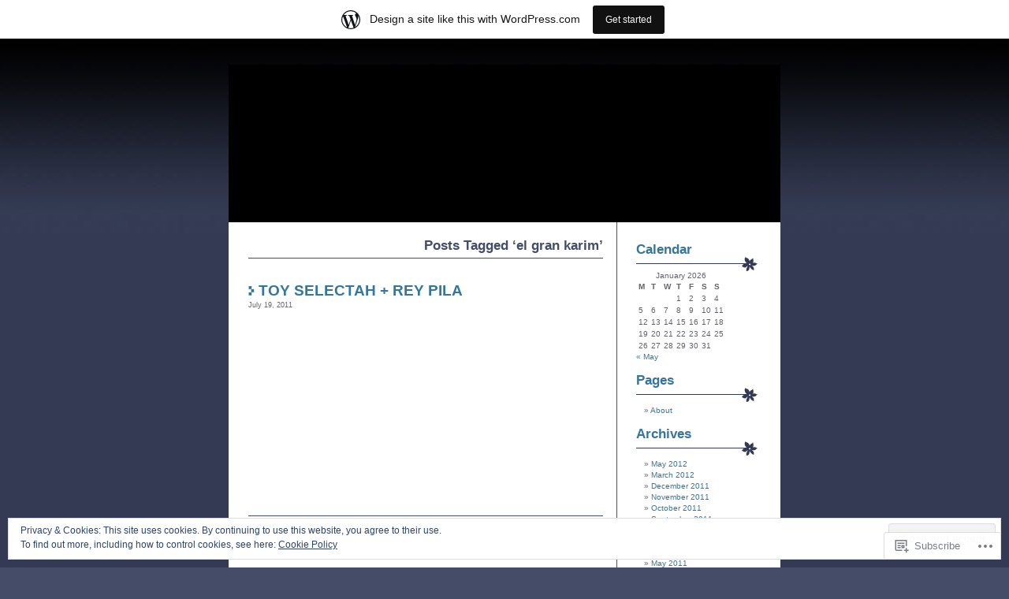

--- FILE ---
content_type: text/html; charset=UTF-8
request_url: https://usanaco.wordpress.com/tag/el-gran-karim/
body_size: 21333
content:
<!DOCTYPE html PUBLIC "-//W3C//DTD XHTML 1.0 Transitional//EN" "http://www.w3.org/TR/xhtml1/DTD/xhtml1-transitional.dtd">
<html xmlns="http://www.w3.org/1999/xhtml" lang="en">

<head profile="http://gmpg.org/xfn/11">
	<meta http-equiv="Content-Type" content="text/html; charset=UTF-8" />
	<title>el gran karim | NaCo. Blog</title>
	<link rel="pingback" href="https://usanaco.wordpress.com/xmlrpc.php" />
	<meta name='robots' content='max-image-preview:large' />
<link rel='dns-prefetch' href='//s0.wp.com' />
<link rel='dns-prefetch' href='//af.pubmine.com' />
<link rel="alternate" type="application/rss+xml" title="NaCo. Blog &raquo; Feed" href="https://usanaco.wordpress.com/feed/" />
<link rel="alternate" type="application/rss+xml" title="NaCo. Blog &raquo; Comments Feed" href="https://usanaco.wordpress.com/comments/feed/" />
<link rel="alternate" type="application/rss+xml" title="NaCo. Blog &raquo; el gran karim Tag Feed" href="https://usanaco.wordpress.com/tag/el-gran-karim/feed/" />
	<script type="text/javascript">
		/* <![CDATA[ */
		function addLoadEvent(func) {
			var oldonload = window.onload;
			if (typeof window.onload != 'function') {
				window.onload = func;
			} else {
				window.onload = function () {
					oldonload();
					func();
				}
			}
		}
		/* ]]> */
	</script>
	<link crossorigin='anonymous' rel='stylesheet' id='all-css-0-1' href='/_static/??-eJxljcEOwiAQRH9IXBsNxoPxW6CuuBYW0l1C+velF1PjdWbeG2jFjJkVWSFVU2INxAKNngFVAGtv80RoomugmEp0igKiS8TjKHKAncDHHL6K5OYJlTgY72bo09/kD969E7+ISRfQN6b+VqoHRqcb80j34WoHeznd7PmzAjAMRrY=&cssminify=yes' type='text/css' media='all' />
<style id='wp-emoji-styles-inline-css'>

	img.wp-smiley, img.emoji {
		display: inline !important;
		border: none !important;
		box-shadow: none !important;
		height: 1em !important;
		width: 1em !important;
		margin: 0 0.07em !important;
		vertical-align: -0.1em !important;
		background: none !important;
		padding: 0 !important;
	}
/*# sourceURL=wp-emoji-styles-inline-css */
</style>
<link crossorigin='anonymous' rel='stylesheet' id='all-css-2-1' href='/wp-content/plugins/gutenberg-core/v22.2.0/build/styles/block-library/style.css?m=1764855221i&cssminify=yes' type='text/css' media='all' />
<style id='wp-block-library-inline-css'>
.has-text-align-justify {
	text-align:justify;
}
.has-text-align-justify{text-align:justify;}

/*# sourceURL=wp-block-library-inline-css */
</style><style id='global-styles-inline-css'>
:root{--wp--preset--aspect-ratio--square: 1;--wp--preset--aspect-ratio--4-3: 4/3;--wp--preset--aspect-ratio--3-4: 3/4;--wp--preset--aspect-ratio--3-2: 3/2;--wp--preset--aspect-ratio--2-3: 2/3;--wp--preset--aspect-ratio--16-9: 16/9;--wp--preset--aspect-ratio--9-16: 9/16;--wp--preset--color--black: #000000;--wp--preset--color--cyan-bluish-gray: #abb8c3;--wp--preset--color--white: #ffffff;--wp--preset--color--pale-pink: #f78da7;--wp--preset--color--vivid-red: #cf2e2e;--wp--preset--color--luminous-vivid-orange: #ff6900;--wp--preset--color--luminous-vivid-amber: #fcb900;--wp--preset--color--light-green-cyan: #7bdcb5;--wp--preset--color--vivid-green-cyan: #00d084;--wp--preset--color--pale-cyan-blue: #8ed1fc;--wp--preset--color--vivid-cyan-blue: #0693e3;--wp--preset--color--vivid-purple: #9b51e0;--wp--preset--gradient--vivid-cyan-blue-to-vivid-purple: linear-gradient(135deg,rgb(6,147,227) 0%,rgb(155,81,224) 100%);--wp--preset--gradient--light-green-cyan-to-vivid-green-cyan: linear-gradient(135deg,rgb(122,220,180) 0%,rgb(0,208,130) 100%);--wp--preset--gradient--luminous-vivid-amber-to-luminous-vivid-orange: linear-gradient(135deg,rgb(252,185,0) 0%,rgb(255,105,0) 100%);--wp--preset--gradient--luminous-vivid-orange-to-vivid-red: linear-gradient(135deg,rgb(255,105,0) 0%,rgb(207,46,46) 100%);--wp--preset--gradient--very-light-gray-to-cyan-bluish-gray: linear-gradient(135deg,rgb(238,238,238) 0%,rgb(169,184,195) 100%);--wp--preset--gradient--cool-to-warm-spectrum: linear-gradient(135deg,rgb(74,234,220) 0%,rgb(151,120,209) 20%,rgb(207,42,186) 40%,rgb(238,44,130) 60%,rgb(251,105,98) 80%,rgb(254,248,76) 100%);--wp--preset--gradient--blush-light-purple: linear-gradient(135deg,rgb(255,206,236) 0%,rgb(152,150,240) 100%);--wp--preset--gradient--blush-bordeaux: linear-gradient(135deg,rgb(254,205,165) 0%,rgb(254,45,45) 50%,rgb(107,0,62) 100%);--wp--preset--gradient--luminous-dusk: linear-gradient(135deg,rgb(255,203,112) 0%,rgb(199,81,192) 50%,rgb(65,88,208) 100%);--wp--preset--gradient--pale-ocean: linear-gradient(135deg,rgb(255,245,203) 0%,rgb(182,227,212) 50%,rgb(51,167,181) 100%);--wp--preset--gradient--electric-grass: linear-gradient(135deg,rgb(202,248,128) 0%,rgb(113,206,126) 100%);--wp--preset--gradient--midnight: linear-gradient(135deg,rgb(2,3,129) 0%,rgb(40,116,252) 100%);--wp--preset--font-size--small: 13px;--wp--preset--font-size--medium: 20px;--wp--preset--font-size--large: 36px;--wp--preset--font-size--x-large: 42px;--wp--preset--font-family--albert-sans: 'Albert Sans', sans-serif;--wp--preset--font-family--alegreya: Alegreya, serif;--wp--preset--font-family--arvo: Arvo, serif;--wp--preset--font-family--bodoni-moda: 'Bodoni Moda', serif;--wp--preset--font-family--bricolage-grotesque: 'Bricolage Grotesque', sans-serif;--wp--preset--font-family--cabin: Cabin, sans-serif;--wp--preset--font-family--chivo: Chivo, sans-serif;--wp--preset--font-family--commissioner: Commissioner, sans-serif;--wp--preset--font-family--cormorant: Cormorant, serif;--wp--preset--font-family--courier-prime: 'Courier Prime', monospace;--wp--preset--font-family--crimson-pro: 'Crimson Pro', serif;--wp--preset--font-family--dm-mono: 'DM Mono', monospace;--wp--preset--font-family--dm-sans: 'DM Sans', sans-serif;--wp--preset--font-family--dm-serif-display: 'DM Serif Display', serif;--wp--preset--font-family--domine: Domine, serif;--wp--preset--font-family--eb-garamond: 'EB Garamond', serif;--wp--preset--font-family--epilogue: Epilogue, sans-serif;--wp--preset--font-family--fahkwang: Fahkwang, sans-serif;--wp--preset--font-family--figtree: Figtree, sans-serif;--wp--preset--font-family--fira-sans: 'Fira Sans', sans-serif;--wp--preset--font-family--fjalla-one: 'Fjalla One', sans-serif;--wp--preset--font-family--fraunces: Fraunces, serif;--wp--preset--font-family--gabarito: Gabarito, system-ui;--wp--preset--font-family--ibm-plex-mono: 'IBM Plex Mono', monospace;--wp--preset--font-family--ibm-plex-sans: 'IBM Plex Sans', sans-serif;--wp--preset--font-family--ibarra-real-nova: 'Ibarra Real Nova', serif;--wp--preset--font-family--instrument-serif: 'Instrument Serif', serif;--wp--preset--font-family--inter: Inter, sans-serif;--wp--preset--font-family--josefin-sans: 'Josefin Sans', sans-serif;--wp--preset--font-family--jost: Jost, sans-serif;--wp--preset--font-family--libre-baskerville: 'Libre Baskerville', serif;--wp--preset--font-family--libre-franklin: 'Libre Franklin', sans-serif;--wp--preset--font-family--literata: Literata, serif;--wp--preset--font-family--lora: Lora, serif;--wp--preset--font-family--merriweather: Merriweather, serif;--wp--preset--font-family--montserrat: Montserrat, sans-serif;--wp--preset--font-family--newsreader: Newsreader, serif;--wp--preset--font-family--noto-sans-mono: 'Noto Sans Mono', sans-serif;--wp--preset--font-family--nunito: Nunito, sans-serif;--wp--preset--font-family--open-sans: 'Open Sans', sans-serif;--wp--preset--font-family--overpass: Overpass, sans-serif;--wp--preset--font-family--pt-serif: 'PT Serif', serif;--wp--preset--font-family--petrona: Petrona, serif;--wp--preset--font-family--piazzolla: Piazzolla, serif;--wp--preset--font-family--playfair-display: 'Playfair Display', serif;--wp--preset--font-family--plus-jakarta-sans: 'Plus Jakarta Sans', sans-serif;--wp--preset--font-family--poppins: Poppins, sans-serif;--wp--preset--font-family--raleway: Raleway, sans-serif;--wp--preset--font-family--roboto: Roboto, sans-serif;--wp--preset--font-family--roboto-slab: 'Roboto Slab', serif;--wp--preset--font-family--rubik: Rubik, sans-serif;--wp--preset--font-family--rufina: Rufina, serif;--wp--preset--font-family--sora: Sora, sans-serif;--wp--preset--font-family--source-sans-3: 'Source Sans 3', sans-serif;--wp--preset--font-family--source-serif-4: 'Source Serif 4', serif;--wp--preset--font-family--space-mono: 'Space Mono', monospace;--wp--preset--font-family--syne: Syne, sans-serif;--wp--preset--font-family--texturina: Texturina, serif;--wp--preset--font-family--urbanist: Urbanist, sans-serif;--wp--preset--font-family--work-sans: 'Work Sans', sans-serif;--wp--preset--spacing--20: 0.44rem;--wp--preset--spacing--30: 0.67rem;--wp--preset--spacing--40: 1rem;--wp--preset--spacing--50: 1.5rem;--wp--preset--spacing--60: 2.25rem;--wp--preset--spacing--70: 3.38rem;--wp--preset--spacing--80: 5.06rem;--wp--preset--shadow--natural: 6px 6px 9px rgba(0, 0, 0, 0.2);--wp--preset--shadow--deep: 12px 12px 50px rgba(0, 0, 0, 0.4);--wp--preset--shadow--sharp: 6px 6px 0px rgba(0, 0, 0, 0.2);--wp--preset--shadow--outlined: 6px 6px 0px -3px rgb(255, 255, 255), 6px 6px rgb(0, 0, 0);--wp--preset--shadow--crisp: 6px 6px 0px rgb(0, 0, 0);}:where(.is-layout-flex){gap: 0.5em;}:where(.is-layout-grid){gap: 0.5em;}body .is-layout-flex{display: flex;}.is-layout-flex{flex-wrap: wrap;align-items: center;}.is-layout-flex > :is(*, div){margin: 0;}body .is-layout-grid{display: grid;}.is-layout-grid > :is(*, div){margin: 0;}:where(.wp-block-columns.is-layout-flex){gap: 2em;}:where(.wp-block-columns.is-layout-grid){gap: 2em;}:where(.wp-block-post-template.is-layout-flex){gap: 1.25em;}:where(.wp-block-post-template.is-layout-grid){gap: 1.25em;}.has-black-color{color: var(--wp--preset--color--black) !important;}.has-cyan-bluish-gray-color{color: var(--wp--preset--color--cyan-bluish-gray) !important;}.has-white-color{color: var(--wp--preset--color--white) !important;}.has-pale-pink-color{color: var(--wp--preset--color--pale-pink) !important;}.has-vivid-red-color{color: var(--wp--preset--color--vivid-red) !important;}.has-luminous-vivid-orange-color{color: var(--wp--preset--color--luminous-vivid-orange) !important;}.has-luminous-vivid-amber-color{color: var(--wp--preset--color--luminous-vivid-amber) !important;}.has-light-green-cyan-color{color: var(--wp--preset--color--light-green-cyan) !important;}.has-vivid-green-cyan-color{color: var(--wp--preset--color--vivid-green-cyan) !important;}.has-pale-cyan-blue-color{color: var(--wp--preset--color--pale-cyan-blue) !important;}.has-vivid-cyan-blue-color{color: var(--wp--preset--color--vivid-cyan-blue) !important;}.has-vivid-purple-color{color: var(--wp--preset--color--vivid-purple) !important;}.has-black-background-color{background-color: var(--wp--preset--color--black) !important;}.has-cyan-bluish-gray-background-color{background-color: var(--wp--preset--color--cyan-bluish-gray) !important;}.has-white-background-color{background-color: var(--wp--preset--color--white) !important;}.has-pale-pink-background-color{background-color: var(--wp--preset--color--pale-pink) !important;}.has-vivid-red-background-color{background-color: var(--wp--preset--color--vivid-red) !important;}.has-luminous-vivid-orange-background-color{background-color: var(--wp--preset--color--luminous-vivid-orange) !important;}.has-luminous-vivid-amber-background-color{background-color: var(--wp--preset--color--luminous-vivid-amber) !important;}.has-light-green-cyan-background-color{background-color: var(--wp--preset--color--light-green-cyan) !important;}.has-vivid-green-cyan-background-color{background-color: var(--wp--preset--color--vivid-green-cyan) !important;}.has-pale-cyan-blue-background-color{background-color: var(--wp--preset--color--pale-cyan-blue) !important;}.has-vivid-cyan-blue-background-color{background-color: var(--wp--preset--color--vivid-cyan-blue) !important;}.has-vivid-purple-background-color{background-color: var(--wp--preset--color--vivid-purple) !important;}.has-black-border-color{border-color: var(--wp--preset--color--black) !important;}.has-cyan-bluish-gray-border-color{border-color: var(--wp--preset--color--cyan-bluish-gray) !important;}.has-white-border-color{border-color: var(--wp--preset--color--white) !important;}.has-pale-pink-border-color{border-color: var(--wp--preset--color--pale-pink) !important;}.has-vivid-red-border-color{border-color: var(--wp--preset--color--vivid-red) !important;}.has-luminous-vivid-orange-border-color{border-color: var(--wp--preset--color--luminous-vivid-orange) !important;}.has-luminous-vivid-amber-border-color{border-color: var(--wp--preset--color--luminous-vivid-amber) !important;}.has-light-green-cyan-border-color{border-color: var(--wp--preset--color--light-green-cyan) !important;}.has-vivid-green-cyan-border-color{border-color: var(--wp--preset--color--vivid-green-cyan) !important;}.has-pale-cyan-blue-border-color{border-color: var(--wp--preset--color--pale-cyan-blue) !important;}.has-vivid-cyan-blue-border-color{border-color: var(--wp--preset--color--vivid-cyan-blue) !important;}.has-vivid-purple-border-color{border-color: var(--wp--preset--color--vivid-purple) !important;}.has-vivid-cyan-blue-to-vivid-purple-gradient-background{background: var(--wp--preset--gradient--vivid-cyan-blue-to-vivid-purple) !important;}.has-light-green-cyan-to-vivid-green-cyan-gradient-background{background: var(--wp--preset--gradient--light-green-cyan-to-vivid-green-cyan) !important;}.has-luminous-vivid-amber-to-luminous-vivid-orange-gradient-background{background: var(--wp--preset--gradient--luminous-vivid-amber-to-luminous-vivid-orange) !important;}.has-luminous-vivid-orange-to-vivid-red-gradient-background{background: var(--wp--preset--gradient--luminous-vivid-orange-to-vivid-red) !important;}.has-very-light-gray-to-cyan-bluish-gray-gradient-background{background: var(--wp--preset--gradient--very-light-gray-to-cyan-bluish-gray) !important;}.has-cool-to-warm-spectrum-gradient-background{background: var(--wp--preset--gradient--cool-to-warm-spectrum) !important;}.has-blush-light-purple-gradient-background{background: var(--wp--preset--gradient--blush-light-purple) !important;}.has-blush-bordeaux-gradient-background{background: var(--wp--preset--gradient--blush-bordeaux) !important;}.has-luminous-dusk-gradient-background{background: var(--wp--preset--gradient--luminous-dusk) !important;}.has-pale-ocean-gradient-background{background: var(--wp--preset--gradient--pale-ocean) !important;}.has-electric-grass-gradient-background{background: var(--wp--preset--gradient--electric-grass) !important;}.has-midnight-gradient-background{background: var(--wp--preset--gradient--midnight) !important;}.has-small-font-size{font-size: var(--wp--preset--font-size--small) !important;}.has-medium-font-size{font-size: var(--wp--preset--font-size--medium) !important;}.has-large-font-size{font-size: var(--wp--preset--font-size--large) !important;}.has-x-large-font-size{font-size: var(--wp--preset--font-size--x-large) !important;}.has-albert-sans-font-family{font-family: var(--wp--preset--font-family--albert-sans) !important;}.has-alegreya-font-family{font-family: var(--wp--preset--font-family--alegreya) !important;}.has-arvo-font-family{font-family: var(--wp--preset--font-family--arvo) !important;}.has-bodoni-moda-font-family{font-family: var(--wp--preset--font-family--bodoni-moda) !important;}.has-bricolage-grotesque-font-family{font-family: var(--wp--preset--font-family--bricolage-grotesque) !important;}.has-cabin-font-family{font-family: var(--wp--preset--font-family--cabin) !important;}.has-chivo-font-family{font-family: var(--wp--preset--font-family--chivo) !important;}.has-commissioner-font-family{font-family: var(--wp--preset--font-family--commissioner) !important;}.has-cormorant-font-family{font-family: var(--wp--preset--font-family--cormorant) !important;}.has-courier-prime-font-family{font-family: var(--wp--preset--font-family--courier-prime) !important;}.has-crimson-pro-font-family{font-family: var(--wp--preset--font-family--crimson-pro) !important;}.has-dm-mono-font-family{font-family: var(--wp--preset--font-family--dm-mono) !important;}.has-dm-sans-font-family{font-family: var(--wp--preset--font-family--dm-sans) !important;}.has-dm-serif-display-font-family{font-family: var(--wp--preset--font-family--dm-serif-display) !important;}.has-domine-font-family{font-family: var(--wp--preset--font-family--domine) !important;}.has-eb-garamond-font-family{font-family: var(--wp--preset--font-family--eb-garamond) !important;}.has-epilogue-font-family{font-family: var(--wp--preset--font-family--epilogue) !important;}.has-fahkwang-font-family{font-family: var(--wp--preset--font-family--fahkwang) !important;}.has-figtree-font-family{font-family: var(--wp--preset--font-family--figtree) !important;}.has-fira-sans-font-family{font-family: var(--wp--preset--font-family--fira-sans) !important;}.has-fjalla-one-font-family{font-family: var(--wp--preset--font-family--fjalla-one) !important;}.has-fraunces-font-family{font-family: var(--wp--preset--font-family--fraunces) !important;}.has-gabarito-font-family{font-family: var(--wp--preset--font-family--gabarito) !important;}.has-ibm-plex-mono-font-family{font-family: var(--wp--preset--font-family--ibm-plex-mono) !important;}.has-ibm-plex-sans-font-family{font-family: var(--wp--preset--font-family--ibm-plex-sans) !important;}.has-ibarra-real-nova-font-family{font-family: var(--wp--preset--font-family--ibarra-real-nova) !important;}.has-instrument-serif-font-family{font-family: var(--wp--preset--font-family--instrument-serif) !important;}.has-inter-font-family{font-family: var(--wp--preset--font-family--inter) !important;}.has-josefin-sans-font-family{font-family: var(--wp--preset--font-family--josefin-sans) !important;}.has-jost-font-family{font-family: var(--wp--preset--font-family--jost) !important;}.has-libre-baskerville-font-family{font-family: var(--wp--preset--font-family--libre-baskerville) !important;}.has-libre-franklin-font-family{font-family: var(--wp--preset--font-family--libre-franklin) !important;}.has-literata-font-family{font-family: var(--wp--preset--font-family--literata) !important;}.has-lora-font-family{font-family: var(--wp--preset--font-family--lora) !important;}.has-merriweather-font-family{font-family: var(--wp--preset--font-family--merriweather) !important;}.has-montserrat-font-family{font-family: var(--wp--preset--font-family--montserrat) !important;}.has-newsreader-font-family{font-family: var(--wp--preset--font-family--newsreader) !important;}.has-noto-sans-mono-font-family{font-family: var(--wp--preset--font-family--noto-sans-mono) !important;}.has-nunito-font-family{font-family: var(--wp--preset--font-family--nunito) !important;}.has-open-sans-font-family{font-family: var(--wp--preset--font-family--open-sans) !important;}.has-overpass-font-family{font-family: var(--wp--preset--font-family--overpass) !important;}.has-pt-serif-font-family{font-family: var(--wp--preset--font-family--pt-serif) !important;}.has-petrona-font-family{font-family: var(--wp--preset--font-family--petrona) !important;}.has-piazzolla-font-family{font-family: var(--wp--preset--font-family--piazzolla) !important;}.has-playfair-display-font-family{font-family: var(--wp--preset--font-family--playfair-display) !important;}.has-plus-jakarta-sans-font-family{font-family: var(--wp--preset--font-family--plus-jakarta-sans) !important;}.has-poppins-font-family{font-family: var(--wp--preset--font-family--poppins) !important;}.has-raleway-font-family{font-family: var(--wp--preset--font-family--raleway) !important;}.has-roboto-font-family{font-family: var(--wp--preset--font-family--roboto) !important;}.has-roboto-slab-font-family{font-family: var(--wp--preset--font-family--roboto-slab) !important;}.has-rubik-font-family{font-family: var(--wp--preset--font-family--rubik) !important;}.has-rufina-font-family{font-family: var(--wp--preset--font-family--rufina) !important;}.has-sora-font-family{font-family: var(--wp--preset--font-family--sora) !important;}.has-source-sans-3-font-family{font-family: var(--wp--preset--font-family--source-sans-3) !important;}.has-source-serif-4-font-family{font-family: var(--wp--preset--font-family--source-serif-4) !important;}.has-space-mono-font-family{font-family: var(--wp--preset--font-family--space-mono) !important;}.has-syne-font-family{font-family: var(--wp--preset--font-family--syne) !important;}.has-texturina-font-family{font-family: var(--wp--preset--font-family--texturina) !important;}.has-urbanist-font-family{font-family: var(--wp--preset--font-family--urbanist) !important;}.has-work-sans-font-family{font-family: var(--wp--preset--font-family--work-sans) !important;}
/*# sourceURL=global-styles-inline-css */
</style>

<style id='classic-theme-styles-inline-css'>
/*! This file is auto-generated */
.wp-block-button__link{color:#fff;background-color:#32373c;border-radius:9999px;box-shadow:none;text-decoration:none;padding:calc(.667em + 2px) calc(1.333em + 2px);font-size:1.125em}.wp-block-file__button{background:#32373c;color:#fff;text-decoration:none}
/*# sourceURL=/wp-includes/css/classic-themes.min.css */
</style>
<link crossorigin='anonymous' rel='stylesheet' id='all-css-4-1' href='/_static/??-eJyFj90KwjAMhV/ILNQNnRfis6xbrNX+0XQO394MQSfCvAk54XwnCU4J+hgKhYLJjcYGxj5qF/sb47ZSbaWArU+OINO9anCwXN4O4PJwVPXMG1wE+RE+WZlk7lNXZoenwXbkyIttDZuSMKB1ysQMUr0dPZSLgPzDvcaYRo2BZM/fozLJ+UZag+JayDXIUAR5uis2hi8BZ9fZPKMnf1T7Ru0OdV231yfBf4Bw&cssminify=yes' type='text/css' media='all' />
<link crossorigin='anonymous' rel='stylesheet' id='print-css-5-1' href='/wp-content/mu-plugins/global-print/global-print.css?m=1465851035i&cssminify=yes' type='text/css' media='print' />
<style id='jetpack-global-styles-frontend-style-inline-css'>
:root { --font-headings: unset; --font-base: unset; --font-headings-default: -apple-system,BlinkMacSystemFont,"Segoe UI",Roboto,Oxygen-Sans,Ubuntu,Cantarell,"Helvetica Neue",sans-serif; --font-base-default: -apple-system,BlinkMacSystemFont,"Segoe UI",Roboto,Oxygen-Sans,Ubuntu,Cantarell,"Helvetica Neue",sans-serif;}
/*# sourceURL=jetpack-global-styles-frontend-style-inline-css */
</style>
<link crossorigin='anonymous' rel='stylesheet' id='all-css-8-1' href='/wp-content/themes/h4/global.css?m=1420737423i&cssminify=yes' type='text/css' media='all' />
<script type="text/javascript" id="wpcom-actionbar-placeholder-js-extra">
/* <![CDATA[ */
var actionbardata = {"siteID":"5679407","postID":"0","siteURL":"https://usanaco.wordpress.com","xhrURL":"https://usanaco.wordpress.com/wp-admin/admin-ajax.php","nonce":"4da4b0dc14","isLoggedIn":"","statusMessage":"","subsEmailDefault":"instantly","proxyScriptUrl":"https://s0.wp.com/wp-content/js/wpcom-proxy-request.js?m=1513050504i&amp;ver=20211021","i18n":{"followedText":"New posts from this site will now appear in your \u003Ca href=\"https://wordpress.com/reader\"\u003EReader\u003C/a\u003E","foldBar":"Collapse this bar","unfoldBar":"Expand this bar","shortLinkCopied":"Shortlink copied to clipboard."}};
//# sourceURL=wpcom-actionbar-placeholder-js-extra
/* ]]> */
</script>
<script type="text/javascript" id="jetpack-mu-wpcom-settings-js-before">
/* <![CDATA[ */
var JETPACK_MU_WPCOM_SETTINGS = {"assetsUrl":"https://s0.wp.com/wp-content/mu-plugins/jetpack-mu-wpcom-plugin/moon/jetpack_vendor/automattic/jetpack-mu-wpcom/src/build/"};
//# sourceURL=jetpack-mu-wpcom-settings-js-before
/* ]]> */
</script>
<script crossorigin='anonymous' type='text/javascript'  src='/_static/??/wp-content/js/rlt-proxy.js,/wp-content/blog-plugins/wordads-classes/js/cmp/v2/cmp-non-gdpr.js?m=1720530689j'></script>
<script type="text/javascript" id="rlt-proxy-js-after">
/* <![CDATA[ */
	rltInitialize( {"token":null,"iframeOrigins":["https:\/\/widgets.wp.com"]} );
//# sourceURL=rlt-proxy-js-after
/* ]]> */
</script>
<link rel="EditURI" type="application/rsd+xml" title="RSD" href="https://usanaco.wordpress.com/xmlrpc.php?rsd" />
<meta name="generator" content="WordPress.com" />

<!-- Jetpack Open Graph Tags -->
<meta property="og:type" content="website" />
<meta property="og:title" content="el gran karim &#8211; NaCo. Blog" />
<meta property="og:url" content="https://usanaco.wordpress.com/tag/el-gran-karim/" />
<meta property="og:site_name" content="NaCo. Blog" />
<meta property="og:image" content="https://secure.gravatar.com/blavatar/0dda7309d63c39cd6abfadb2db263fca850d630d28bc4229f2d69739ff87336b?s=200&#038;ts=1768788006" />
<meta property="og:image:width" content="200" />
<meta property="og:image:height" content="200" />
<meta property="og:image:alt" content="" />
<meta property="og:locale" content="en_US" />
<meta property="fb:app_id" content="249643311490" />

<!-- End Jetpack Open Graph Tags -->
<link rel="shortcut icon" type="image/x-icon" href="https://secure.gravatar.com/blavatar/0dda7309d63c39cd6abfadb2db263fca850d630d28bc4229f2d69739ff87336b?s=32" sizes="16x16" />
<link rel="icon" type="image/x-icon" href="https://secure.gravatar.com/blavatar/0dda7309d63c39cd6abfadb2db263fca850d630d28bc4229f2d69739ff87336b?s=32" sizes="16x16" />
<link rel="apple-touch-icon" href="https://secure.gravatar.com/blavatar/0dda7309d63c39cd6abfadb2db263fca850d630d28bc4229f2d69739ff87336b?s=114" />
<link rel='openid.server' href='https://usanaco.wordpress.com/?openidserver=1' />
<link rel='openid.delegate' href='https://usanaco.wordpress.com/' />
<link rel="search" type="application/opensearchdescription+xml" href="https://usanaco.wordpress.com/osd.xml" title="NaCo. Blog" />
<link rel="search" type="application/opensearchdescription+xml" href="https://s1.wp.com/opensearch.xml" title="WordPress.com" />
		<style id="wpcom-hotfix-masterbar-style">
			@media screen and (min-width: 783px) {
				#wpadminbar .quicklinks li#wp-admin-bar-my-account.with-avatar > a img {
					margin-top: 5px;
				}
			}
		</style>
		<meta name="description" content="Posts about el gran karim written by usanaco" />
<style type="text/css">
#header {
	font-family: 'Lucida Grande', Verdana, Arial, Sans-Serif;
	text-align: left;
	background: url(https://usanaco.wordpress.com/wp-content/uploads/2008/12/cropped-blog_header.jpg);
 	width: 700px;
 	height: 200px;
	margin: 0px;
}
#header * {
	display: none;
}
</style>
<script type="text/javascript">
/* <![CDATA[ */
var wa_client = {}; wa_client.cmd = []; wa_client.config = { 'blog_id': 5679407, 'blog_language': 'en', 'is_wordads': false, 'hosting_type': 0, 'afp_account_id': null, 'afp_host_id': 5038568878849053, 'theme': 'pub/neat', '_': { 'title': 'Advertisement', 'privacy_settings': 'Privacy Settings' }, 'formats': [ 'belowpost', 'bottom_sticky', 'sidebar_sticky_right', 'sidebar', 'gutenberg_rectangle', 'gutenberg_leaderboard', 'gutenberg_mobile_leaderboard', 'gutenberg_skyscraper' ] };
/* ]]> */
</script>
		<script type="text/javascript">

			window.doNotSellCallback = function() {

				var linkElements = [
					'a[href="https://wordpress.com/?ref=footer_blog"]',
					'a[href="https://wordpress.com/?ref=footer_website"]',
					'a[href="https://wordpress.com/?ref=vertical_footer"]',
					'a[href^="https://wordpress.com/?ref=footer_segment_"]',
				].join(',');

				var dnsLink = document.createElement( 'a' );
				dnsLink.href = 'https://wordpress.com/advertising-program-optout/';
				dnsLink.classList.add( 'do-not-sell-link' );
				dnsLink.rel = 'nofollow';
				dnsLink.style.marginLeft = '0.5em';
				dnsLink.textContent = 'Do Not Sell or Share My Personal Information';

				var creditLinks = document.querySelectorAll( linkElements );

				if ( 0 === creditLinks.length ) {
					return false;
				}

				Array.prototype.forEach.call( creditLinks, function( el ) {
					el.insertAdjacentElement( 'afterend', dnsLink );
				});

				return true;
			};

		</script>
		<script type="text/javascript">
	window.google_analytics_uacct = "UA-52447-2";
</script>

<script type="text/javascript">
	var _gaq = _gaq || [];
	_gaq.push(['_setAccount', 'UA-52447-2']);
	_gaq.push(['_gat._anonymizeIp']);
	_gaq.push(['_setDomainName', 'wordpress.com']);
	_gaq.push(['_initData']);
	_gaq.push(['_trackPageview']);

	(function() {
		var ga = document.createElement('script'); ga.type = 'text/javascript'; ga.async = true;
		ga.src = ('https:' == document.location.protocol ? 'https://ssl' : 'http://www') + '.google-analytics.com/ga.js';
		(document.getElementsByTagName('head')[0] || document.getElementsByTagName('body')[0]).appendChild(ga);
	})();
</script>
<link crossorigin='anonymous' rel='stylesheet' id='all-css-0-3' href='/_static/??-eJyNjMEKgzAQBX9Ifdha9CJ+StF1KdFkN7gJ+X0RbM89zjAMSqxJJbEkhFxHnz9ODBunONN+M4Kq4O2EsHil3WDFRT4aMqvw/yHomj0baD40G/tf9BXXcApj27+ej6Hr2247ASkBO20=&cssminify=yes' type='text/css' media='all' />
</head>
<body class="archive tag tag-el-gran-karim tag-22491596 wp-theme-pubneat customizer-styles-applied jetpack-reblog-enabled has-marketing-bar has-marketing-bar-theme-neat">
<br /><br /><br />
<div id="page">

<div id="header" onclick="location.href='https://usanaco.wordpress.com';" style="cursor: pointer;">
    <h1><a href="https://usanaco.wordpress.com/">NaCo. Blog</a></h1>
    <div class="description">Just another WordPress.com weblog</div>
</div>

	<div id="content">

		
		 			<h2 class="pagetitle">Posts Tagged &#8216;el gran karim&#8217;</h2>

 	  

		<div class="navigation">
			<div class="alignleft"></div>
			<div class="alignright"></div>
		</div>

				<div class="post-2214 post type-post status-publish format-standard hentry category-amigos-de-naco category-inspiration category-para-compartir category-uncategorized tag-el-gran-karim tag-rey-pila tag-toy-selectah tag-video">
				<img src="https://s0.wp.com/wp-content/themes/pub/neat/images/h1.gif?m=1158640643i" class="lefth2img" alt="h1" /><h2 id="post-2214"><a href="https://usanaco.wordpress.com/2011/07/19/rey-pila-toy-selectah/" rel="bookmark">TOY SELECTAH + REY&nbsp;PILA</a></h2>
				<small>July 19, 2011</small>

				<div class="entry">
					<span class="embed-youtube" style="text-align:center; display: block;"><iframe class="youtube-player" width="450" height="254" src="https://www.youtube.com/embed/87c8gJoDp0Y?version=3&#038;rel=1&#038;showsearch=0&#038;showinfo=1&#038;iv_load_policy=1&#038;fs=1&#038;hl=en&#038;autohide=2&#038;wmode=transparent" allowfullscreen="true" style="border:0;" sandbox="allow-scripts allow-same-origin allow-popups allow-presentation allow-popups-to-escape-sandbox"></iframe></span>
				</div>

				<p class="postmetadata">Posted in <a href="https://usanaco.wordpress.com/category/amigos-de-naco/" rel="category tag">AMIGOS DE NACO</a>, <a href="https://usanaco.wordpress.com/category/inspiration/" rel="category tag">INSPIRATION</a>, <a href="https://usanaco.wordpress.com/category/para-compartir/" rel="category tag">PARA COMPARTIR</a>, <a href="https://usanaco.wordpress.com/category/uncategorized/" rel="category tag">Uncategorized</a> <strong>|</strong> Tagged <a href="https://usanaco.wordpress.com/tag/el-gran-karim/" rel="tag">el gran karim</a>, <a href="https://usanaco.wordpress.com/tag/rey-pila/" rel="tag">rey pila</a>, <a href="https://usanaco.wordpress.com/tag/toy-selectah/" rel="tag">toy Selectah</a>, <a href="https://usanaco.wordpress.com/tag/video/" rel="tag">video</a> <strong>|</strong>   <a href="https://usanaco.wordpress.com/2011/07/19/rey-pila-toy-selectah/#comments">1 Comment &#187;</a></p>

			</div>

				<div class="post-2144 post type-post status-publish format-standard hentry category-amigos-de-naco category-inspiration category-naco-mexico category-para-compartir category-producto-nuevo tag-el-gran-karim tag-ferris tag-mexico-df tag-naco tag-yo-amo-mexico">
				<img src="https://s0.wp.com/wp-content/themes/pub/neat/images/h1.gif?m=1158640643i" class="lefth2img" alt="h1" /><h2 id="post-2144"><a href="https://usanaco.wordpress.com/2011/04/22/yo-amo-mexico-x-naco-x-ferris/" rel="bookmark">YO AMO MEXICO x NACO x&nbsp;FERRIS</a></h2>
				<small>April 22, 2011</small>

				<div class="entry">
					<p>Hoy nos llegaron estas super fotos cortesia de YO AMO MEXICO !!! gracias carnales !!! &#8220;together we stand ! divided we fall&#8221; ( Fotografia &#8211; EL GRAN KARIM / modelo &#8211; FERRIS ) Playera por YO AMO MEXICO Gorra NACO ( Gorra NACO unicamente disponible en tiendas naco tijuana ).</p>
<p><a href="https://usanaco.wordpress.com/wp-content/uploads/2011/04/naco-yo-amo-mexico-ferris-3.jpg"><img data-attachment-id="2145" data-permalink="https://usanaco.wordpress.com/2011/04/22/yo-amo-mexico-x-naco-x-ferris/naco-yo-amo-mexico-ferris-3/" data-orig-file="https://usanaco.wordpress.com/wp-content/uploads/2011/04/naco-yo-amo-mexico-ferris-3.jpg" data-orig-size="468,312" data-comments-opened="1" data-image-meta="{&quot;aperture&quot;:&quot;8&quot;,&quot;credit&quot;:&quot;&quot;,&quot;camera&quot;:&quot;NIKON D3100&quot;,&quot;caption&quot;:&quot;&quot;,&quot;created_timestamp&quot;:&quot;1303133847&quot;,&quot;copyright&quot;:&quot;&quot;,&quot;focal_length&quot;:&quot;70&quot;,&quot;iso&quot;:&quot;100&quot;,&quot;shutter_speed&quot;:&quot;0.0039999997615814&quot;,&quot;title&quot;:&quot;&quot;}" data-image-title="naco yo amo mexico ferris 3" data-image-description="" data-image-caption="" data-medium-file="https://usanaco.wordpress.com/wp-content/uploads/2011/04/naco-yo-amo-mexico-ferris-3.jpg?w=300" data-large-file="https://usanaco.wordpress.com/wp-content/uploads/2011/04/naco-yo-amo-mexico-ferris-3.jpg?w=450" class="aligncenter size-full wp-image-2145" title="naco yo amo mexico ferris 3" src="https://usanaco.wordpress.com/wp-content/uploads/2011/04/naco-yo-amo-mexico-ferris-3.jpg?w=450&#038;h=300" alt="" width="450" height="300" srcset="https://usanaco.wordpress.com/wp-content/uploads/2011/04/naco-yo-amo-mexico-ferris-3.jpg?w=450&amp;h=300 450w, https://usanaco.wordpress.com/wp-content/uploads/2011/04/naco-yo-amo-mexico-ferris-3.jpg?w=150&amp;h=100 150w, https://usanaco.wordpress.com/wp-content/uploads/2011/04/naco-yo-amo-mexico-ferris-3.jpg?w=300&amp;h=200 300w, https://usanaco.wordpress.com/wp-content/uploads/2011/04/naco-yo-amo-mexico-ferris-3.jpg 468w" sizes="(max-width: 450px) 100vw, 450px" /></a></p>
<p><a href="https://usanaco.wordpress.com/wp-content/uploads/2011/04/naco-yo-amo-mexico-ferris-1.jpg"><img data-attachment-id="2146" data-permalink="https://usanaco.wordpress.com/2011/04/22/yo-amo-mexico-x-naco-x-ferris/naco-yo-amo-mexico-ferris-1/" data-orig-file="https://usanaco.wordpress.com/wp-content/uploads/2011/04/naco-yo-amo-mexico-ferris-1.jpg" data-orig-size="468,312" data-comments-opened="1" data-image-meta="{&quot;aperture&quot;:&quot;8&quot;,&quot;credit&quot;:&quot;&quot;,&quot;camera&quot;:&quot;NIKON D3100&quot;,&quot;caption&quot;:&quot;&quot;,&quot;created_timestamp&quot;:&quot;1303133701&quot;,&quot;copyright&quot;:&quot;&quot;,&quot;focal_length&quot;:&quot;92&quot;,&quot;iso&quot;:&quot;100&quot;,&quot;shutter_speed&quot;:&quot;0.0039999997615814&quot;,&quot;title&quot;:&quot;&quot;}" data-image-title="naco yo amo mexico ferris 1" data-image-description="" data-image-caption="" data-medium-file="https://usanaco.wordpress.com/wp-content/uploads/2011/04/naco-yo-amo-mexico-ferris-1.jpg?w=300" data-large-file="https://usanaco.wordpress.com/wp-content/uploads/2011/04/naco-yo-amo-mexico-ferris-1.jpg?w=450" class="aligncenter size-full wp-image-2146" title="naco yo amo mexico ferris 1" src="https://usanaco.wordpress.com/wp-content/uploads/2011/04/naco-yo-amo-mexico-ferris-1.jpg?w=450&#038;h=300" alt="" width="450" height="300" srcset="https://usanaco.wordpress.com/wp-content/uploads/2011/04/naco-yo-amo-mexico-ferris-1.jpg?w=450&amp;h=300 450w, https://usanaco.wordpress.com/wp-content/uploads/2011/04/naco-yo-amo-mexico-ferris-1.jpg?w=150&amp;h=100 150w, https://usanaco.wordpress.com/wp-content/uploads/2011/04/naco-yo-amo-mexico-ferris-1.jpg?w=300&amp;h=200 300w, https://usanaco.wordpress.com/wp-content/uploads/2011/04/naco-yo-amo-mexico-ferris-1.jpg 468w" sizes="(max-width: 450px) 100vw, 450px" /></a></p>
<p><a href="https://usanaco.wordpress.com/wp-content/uploads/2011/04/naco-yo-amo-mexico-ferris-2.jpg"><img data-attachment-id="2147" data-permalink="https://usanaco.wordpress.com/2011/04/22/yo-amo-mexico-x-naco-x-ferris/naco-yo-amo-mexico-ferris-2/" data-orig-file="https://usanaco.wordpress.com/wp-content/uploads/2011/04/naco-yo-amo-mexico-ferris-2.jpg" data-orig-size="468,702" data-comments-opened="1" data-image-meta="{&quot;aperture&quot;:&quot;7.1&quot;,&quot;credit&quot;:&quot;&quot;,&quot;camera&quot;:&quot;NIKON D3100&quot;,&quot;caption&quot;:&quot;&quot;,&quot;created_timestamp&quot;:&quot;1303133355&quot;,&quot;copyright&quot;:&quot;&quot;,&quot;focal_length&quot;:&quot;80&quot;,&quot;iso&quot;:&quot;100&quot;,&quot;shutter_speed&quot;:&quot;0.0049999999348074&quot;,&quot;title&quot;:&quot;&quot;}" data-image-title="naco yo amo mexico ferris 2" data-image-description="" data-image-caption="" data-medium-file="https://usanaco.wordpress.com/wp-content/uploads/2011/04/naco-yo-amo-mexico-ferris-2.jpg?w=200" data-large-file="https://usanaco.wordpress.com/wp-content/uploads/2011/04/naco-yo-amo-mexico-ferris-2.jpg?w=450" class="aligncenter size-full wp-image-2147" title="naco yo amo mexico ferris 2" src="https://usanaco.wordpress.com/wp-content/uploads/2011/04/naco-yo-amo-mexico-ferris-2.jpg?w=450&#038;h=675" alt="" width="450" height="675" srcset="https://usanaco.wordpress.com/wp-content/uploads/2011/04/naco-yo-amo-mexico-ferris-2.jpg?w=450&amp;h=675 450w, https://usanaco.wordpress.com/wp-content/uploads/2011/04/naco-yo-amo-mexico-ferris-2.jpg?w=100&amp;h=150 100w, https://usanaco.wordpress.com/wp-content/uploads/2011/04/naco-yo-amo-mexico-ferris-2.jpg?w=200&amp;h=300 200w, https://usanaco.wordpress.com/wp-content/uploads/2011/04/naco-yo-amo-mexico-ferris-2.jpg 468w" sizes="(max-width: 450px) 100vw, 450px" /></a></p>
<p><a href="https://usanaco.wordpress.com/wp-content/uploads/2011/04/naco-yo-amo-mexico-ferris-4.jpg"><img data-attachment-id="2148" data-permalink="https://usanaco.wordpress.com/2011/04/22/yo-amo-mexico-x-naco-x-ferris/naco-yo-amo-mexico-ferris-4/" data-orig-file="https://usanaco.wordpress.com/wp-content/uploads/2011/04/naco-yo-amo-mexico-ferris-4.jpg" data-orig-size="468,312" data-comments-opened="1" data-image-meta="{&quot;aperture&quot;:&quot;6.3&quot;,&quot;credit&quot;:&quot;&quot;,&quot;camera&quot;:&quot;NIKON D3100&quot;,&quot;caption&quot;:&quot;&quot;,&quot;created_timestamp&quot;:&quot;1303126613&quot;,&quot;copyright&quot;:&quot;&quot;,&quot;focal_length&quot;:&quot;112&quot;,&quot;iso&quot;:&quot;100&quot;,&quot;shutter_speed&quot;:&quot;0.0049999999348074&quot;,&quot;title&quot;:&quot;&quot;}" data-image-title="naco yo amo mexico ferris 4" data-image-description="" data-image-caption="" data-medium-file="https://usanaco.wordpress.com/wp-content/uploads/2011/04/naco-yo-amo-mexico-ferris-4.jpg?w=300" data-large-file="https://usanaco.wordpress.com/wp-content/uploads/2011/04/naco-yo-amo-mexico-ferris-4.jpg?w=450" loading="lazy" class="aligncenter size-full wp-image-2148" title="naco yo amo mexico ferris 4" src="https://usanaco.wordpress.com/wp-content/uploads/2011/04/naco-yo-amo-mexico-ferris-4.jpg?w=450&#038;h=300" alt="" width="450" height="300" srcset="https://usanaco.wordpress.com/wp-content/uploads/2011/04/naco-yo-amo-mexico-ferris-4.jpg?w=450&amp;h=300 450w, https://usanaco.wordpress.com/wp-content/uploads/2011/04/naco-yo-amo-mexico-ferris-4.jpg?w=150&amp;h=100 150w, https://usanaco.wordpress.com/wp-content/uploads/2011/04/naco-yo-amo-mexico-ferris-4.jpg?w=300&amp;h=200 300w, https://usanaco.wordpress.com/wp-content/uploads/2011/04/naco-yo-amo-mexico-ferris-4.jpg 468w" sizes="(max-width: 450px) 100vw, 450px" /></a></p>
<div id="atatags-370373-696d902659016">
		<script type="text/javascript">
			__ATA = window.__ATA || {};
			__ATA.cmd = window.__ATA.cmd || [];
			__ATA.cmd.push(function() {
				__ATA.initVideoSlot('atatags-370373-696d902659016', {
					sectionId: '370373',
					format: 'inread'
				});
			});
		</script>
	</div>				</div>

				<p class="postmetadata">Posted in <a href="https://usanaco.wordpress.com/category/amigos-de-naco/" rel="category tag">AMIGOS DE NACO</a>, <a href="https://usanaco.wordpress.com/category/inspiration/" rel="category tag">INSPIRATION</a>, <a href="https://usanaco.wordpress.com/category/naco-mexico/" rel="category tag">NaCo. MEXICO</a>, <a href="https://usanaco.wordpress.com/category/para-compartir/" rel="category tag">PARA COMPARTIR</a>, <a href="https://usanaco.wordpress.com/category/producto-nuevo/" rel="category tag">producto nuevo</a> <strong>|</strong> Tagged <a href="https://usanaco.wordpress.com/tag/el-gran-karim/" rel="tag">el gran karim</a>, <a href="https://usanaco.wordpress.com/tag/ferris/" rel="tag">ferris</a>, <a href="https://usanaco.wordpress.com/tag/mexico-df/" rel="tag">mexico df</a>, <a href="https://usanaco.wordpress.com/tag/naco/" rel="tag">NaCo.</a>, <a href="https://usanaco.wordpress.com/tag/yo-amo-mexico/" rel="tag">yo amo mexico</a> <strong>|</strong>   <a href="https://usanaco.wordpress.com/2011/04/22/yo-amo-mexico-x-naco-x-ferris/#comments">2 Comments &#187;</a></p>

			</div>

				<div class="post-380 post type-post status-publish format-standard hentry category-naco-mexico category-para-compartir tag-chouroom tag-el-gran-karim tag-fotografia tag-playeras tag-playeras-naco tag-sesion-de-fotos">
				<img src="https://s0.wp.com/wp-content/themes/pub/neat/images/h1.gif?m=1158640643i" class="lefth2img" alt="h1" /><h2 id="post-380"><a href="https://usanaco.wordpress.com/2009/07/06/naco-sesion-de-fotos-2009/" rel="bookmark">NaCo. SESION DE FOTOS&nbsp;2009</a></h2>
				<small>July 6, 2009</small>

				<div class="entry">
					<p>Seguimos preparandonos para el <a href="http://www.chouroom.com/" target="_blank">chouroom 2009</a>. aqui una probadita una de nuestras primeras sesiones de fotos de algunos NaCo. Clasicos&#8230; fotos por: vero amil / modelos: toti lasta moirano y el gran karim.</p>
<p><a rel="attachment wp-att-381" href="https://usanaco.wordpress.com/2009/07/06/naco-sesion-de-fotos-2009/playeras-naco-01/"><img data-attachment-id="381" data-permalink="https://usanaco.wordpress.com/2009/07/06/naco-sesion-de-fotos-2009/playeras-naco-01/" data-orig-file="https://usanaco.wordpress.com/wp-content/uploads/2009/07/playeras-naco-01.jpg" data-orig-size="640,427" data-comments-opened="1" data-image-meta="{&quot;aperture&quot;:&quot;0&quot;,&quot;credit&quot;:&quot;&quot;,&quot;camera&quot;:&quot;&quot;,&quot;caption&quot;:&quot;&quot;,&quot;created_timestamp&quot;:&quot;0&quot;,&quot;copyright&quot;:&quot;&quot;,&quot;focal_length&quot;:&quot;0&quot;,&quot;iso&quot;:&quot;0&quot;,&quot;shutter_speed&quot;:&quot;0&quot;,&quot;title&quot;:&quot;&quot;}" data-image-title="playeras-naco-01" data-image-description="" data-image-caption="" data-medium-file="https://usanaco.wordpress.com/wp-content/uploads/2009/07/playeras-naco-01.jpg?w=300" data-large-file="https://usanaco.wordpress.com/wp-content/uploads/2009/07/playeras-naco-01.jpg?w=450" loading="lazy" class="aligncenter size-full wp-image-381" title="playeras-naco-01" src="https://usanaco.wordpress.com/wp-content/uploads/2009/07/playeras-naco-01.jpg?w=450&#038;h=300" alt="playeras-naco-01" width="450" height="300" srcset="https://usanaco.wordpress.com/wp-content/uploads/2009/07/playeras-naco-01.jpg?w=450&amp;h=300 450w, https://usanaco.wordpress.com/wp-content/uploads/2009/07/playeras-naco-01.jpg?w=150&amp;h=100 150w, https://usanaco.wordpress.com/wp-content/uploads/2009/07/playeras-naco-01.jpg?w=300&amp;h=200 300w, https://usanaco.wordpress.com/wp-content/uploads/2009/07/playeras-naco-01.jpg 640w" sizes="(max-width: 450px) 100vw, 450px" /></a></p>
<p><a rel="attachment wp-att-382" href="https://usanaco.wordpress.com/2009/07/06/naco-sesion-de-fotos-2009/playeras-naco-02/"><img data-attachment-id="382" data-permalink="https://usanaco.wordpress.com/2009/07/06/naco-sesion-de-fotos-2009/playeras-naco-02/" data-orig-file="https://usanaco.wordpress.com/wp-content/uploads/2009/07/playeras-naco-02.jpg" data-orig-size="640,427" data-comments-opened="1" data-image-meta="{&quot;aperture&quot;:&quot;0&quot;,&quot;credit&quot;:&quot;&quot;,&quot;camera&quot;:&quot;&quot;,&quot;caption&quot;:&quot;&quot;,&quot;created_timestamp&quot;:&quot;0&quot;,&quot;copyright&quot;:&quot;&quot;,&quot;focal_length&quot;:&quot;0&quot;,&quot;iso&quot;:&quot;0&quot;,&quot;shutter_speed&quot;:&quot;0&quot;,&quot;title&quot;:&quot;&quot;}" data-image-title="playeras-naco-02" data-image-description="" data-image-caption="" data-medium-file="https://usanaco.wordpress.com/wp-content/uploads/2009/07/playeras-naco-02.jpg?w=300" data-large-file="https://usanaco.wordpress.com/wp-content/uploads/2009/07/playeras-naco-02.jpg?w=450" loading="lazy" class="aligncenter size-full wp-image-382" title="playeras-naco-02" src="https://usanaco.wordpress.com/wp-content/uploads/2009/07/playeras-naco-02.jpg?w=450&#038;h=300" alt="playeras-naco-02" width="450" height="300" srcset="https://usanaco.wordpress.com/wp-content/uploads/2009/07/playeras-naco-02.jpg?w=450&amp;h=300 450w, https://usanaco.wordpress.com/wp-content/uploads/2009/07/playeras-naco-02.jpg?w=150&amp;h=100 150w, https://usanaco.wordpress.com/wp-content/uploads/2009/07/playeras-naco-02.jpg?w=300&amp;h=200 300w, https://usanaco.wordpress.com/wp-content/uploads/2009/07/playeras-naco-02.jpg 640w" sizes="(max-width: 450px) 100vw, 450px" /></a></p>
<p><a rel="attachment wp-att-383" href="https://usanaco.wordpress.com/2009/07/06/naco-sesion-de-fotos-2009/playeras-naco-03/"><img data-attachment-id="383" data-permalink="https://usanaco.wordpress.com/2009/07/06/naco-sesion-de-fotos-2009/playeras-naco-03/" data-orig-file="https://usanaco.wordpress.com/wp-content/uploads/2009/07/playeras-naco-03.jpg" data-orig-size="640,427" data-comments-opened="1" data-image-meta="{&quot;aperture&quot;:&quot;0&quot;,&quot;credit&quot;:&quot;&quot;,&quot;camera&quot;:&quot;&quot;,&quot;caption&quot;:&quot;&quot;,&quot;created_timestamp&quot;:&quot;0&quot;,&quot;copyright&quot;:&quot;&quot;,&quot;focal_length&quot;:&quot;0&quot;,&quot;iso&quot;:&quot;0&quot;,&quot;shutter_speed&quot;:&quot;0&quot;,&quot;title&quot;:&quot;&quot;}" data-image-title="playeras-naco-03" data-image-description="" data-image-caption="" data-medium-file="https://usanaco.wordpress.com/wp-content/uploads/2009/07/playeras-naco-03.jpg?w=300" data-large-file="https://usanaco.wordpress.com/wp-content/uploads/2009/07/playeras-naco-03.jpg?w=450" loading="lazy" class="aligncenter size-full wp-image-383" title="playeras-naco-03" src="https://usanaco.wordpress.com/wp-content/uploads/2009/07/playeras-naco-03.jpg?w=450&#038;h=300" alt="playeras-naco-03" width="450" height="300" srcset="https://usanaco.wordpress.com/wp-content/uploads/2009/07/playeras-naco-03.jpg?w=450&amp;h=300 450w, https://usanaco.wordpress.com/wp-content/uploads/2009/07/playeras-naco-03.jpg?w=150&amp;h=100 150w, https://usanaco.wordpress.com/wp-content/uploads/2009/07/playeras-naco-03.jpg?w=300&amp;h=200 300w, https://usanaco.wordpress.com/wp-content/uploads/2009/07/playeras-naco-03.jpg 640w" sizes="(max-width: 450px) 100vw, 450px" /></a></p>
<p><a rel="attachment wp-att-384" href="https://usanaco.wordpress.com/2009/07/06/naco-sesion-de-fotos-2009/playeras-naco-04/"><img data-attachment-id="384" data-permalink="https://usanaco.wordpress.com/2009/07/06/naco-sesion-de-fotos-2009/playeras-naco-04/" data-orig-file="https://usanaco.wordpress.com/wp-content/uploads/2009/07/playeras-naco-04.jpg" data-orig-size="427,640" data-comments-opened="1" data-image-meta="{&quot;aperture&quot;:&quot;0&quot;,&quot;credit&quot;:&quot;&quot;,&quot;camera&quot;:&quot;&quot;,&quot;caption&quot;:&quot;&quot;,&quot;created_timestamp&quot;:&quot;0&quot;,&quot;copyright&quot;:&quot;&quot;,&quot;focal_length&quot;:&quot;0&quot;,&quot;iso&quot;:&quot;0&quot;,&quot;shutter_speed&quot;:&quot;0&quot;,&quot;title&quot;:&quot;&quot;}" data-image-title="playeras-naco-04" data-image-description="" data-image-caption="" data-medium-file="https://usanaco.wordpress.com/wp-content/uploads/2009/07/playeras-naco-04.jpg?w=200" data-large-file="https://usanaco.wordpress.com/wp-content/uploads/2009/07/playeras-naco-04.jpg?w=427" loading="lazy" class="aligncenter size-full wp-image-384" title="playeras-naco-04" src="https://usanaco.wordpress.com/wp-content/uploads/2009/07/playeras-naco-04.jpg?w=450" alt="playeras-naco-04"   srcset="https://usanaco.wordpress.com/wp-content/uploads/2009/07/playeras-naco-04.jpg 427w, https://usanaco.wordpress.com/wp-content/uploads/2009/07/playeras-naco-04.jpg?w=100&amp;h=150 100w, https://usanaco.wordpress.com/wp-content/uploads/2009/07/playeras-naco-04.jpg?w=200&amp;h=300 200w" sizes="(max-width: 427px) 100vw, 427px" /></a></p>
<p><a rel="attachment wp-att-385" href="https://usanaco.wordpress.com/2009/07/06/naco-sesion-de-fotos-2009/playeras-naco-05/"><img data-attachment-id="385" data-permalink="https://usanaco.wordpress.com/2009/07/06/naco-sesion-de-fotos-2009/playeras-naco-05/" data-orig-file="https://usanaco.wordpress.com/wp-content/uploads/2009/07/playeras-naco-05.jpg" data-orig-size="427,640" data-comments-opened="1" data-image-meta="{&quot;aperture&quot;:&quot;0&quot;,&quot;credit&quot;:&quot;&quot;,&quot;camera&quot;:&quot;&quot;,&quot;caption&quot;:&quot;&quot;,&quot;created_timestamp&quot;:&quot;0&quot;,&quot;copyright&quot;:&quot;&quot;,&quot;focal_length&quot;:&quot;0&quot;,&quot;iso&quot;:&quot;0&quot;,&quot;shutter_speed&quot;:&quot;0&quot;,&quot;title&quot;:&quot;&quot;}" data-image-title="playeras-naco-05" data-image-description="" data-image-caption="" data-medium-file="https://usanaco.wordpress.com/wp-content/uploads/2009/07/playeras-naco-05.jpg?w=200" data-large-file="https://usanaco.wordpress.com/wp-content/uploads/2009/07/playeras-naco-05.jpg?w=427" loading="lazy" class="aligncenter size-full wp-image-385" title="playeras-naco-05" src="https://usanaco.wordpress.com/wp-content/uploads/2009/07/playeras-naco-05.jpg?w=450" alt="playeras-naco-05"   srcset="https://usanaco.wordpress.com/wp-content/uploads/2009/07/playeras-naco-05.jpg 427w, https://usanaco.wordpress.com/wp-content/uploads/2009/07/playeras-naco-05.jpg?w=100&amp;h=150 100w, https://usanaco.wordpress.com/wp-content/uploads/2009/07/playeras-naco-05.jpg?w=200&amp;h=300 200w" sizes="(max-width: 427px) 100vw, 427px" /></a></p>
<p> <a href="https://usanaco.wordpress.com/2009/07/06/naco-sesion-de-fotos-2009/#more-380" class="more-link">Read the rest of this entry ?</a></p>
				</div>

				<p class="postmetadata">Posted in <a href="https://usanaco.wordpress.com/category/naco-mexico/" rel="category tag">NaCo. MEXICO</a>, <a href="https://usanaco.wordpress.com/category/para-compartir/" rel="category tag">PARA COMPARTIR</a> <strong>|</strong> Tagged <a href="https://usanaco.wordpress.com/tag/chouroom/" rel="tag">chouroom</a>, <a href="https://usanaco.wordpress.com/tag/el-gran-karim/" rel="tag">el gran karim</a>, <a href="https://usanaco.wordpress.com/tag/fotografia/" rel="tag">fotografia</a>, <a href="https://usanaco.wordpress.com/tag/playeras/" rel="tag">Playeras</a>, <a href="https://usanaco.wordpress.com/tag/playeras-naco/" rel="tag">playeras naco</a>, <a href="https://usanaco.wordpress.com/tag/sesion-de-fotos/" rel="tag">sesion de fotos</a> <strong>|</strong>   <a href="https://usanaco.wordpress.com/2009/07/06/naco-sesion-de-fotos-2009/#comments">5 Comments &#187;</a></p>

			</div>

		
		<div class="navigation">
			<div class="alignleft"></div>
			<div class="alignright"></div>
		</div>

	
	</div>

	<div id="sidebar">
		<ul>
			<li>
						</li>
<li id="calendar-2" class="widget widget_calendar"><h2 class="widgettitle">Calendar</h2>
<div id="calendar_wrap" class="calendar_wrap"><table id="wp-calendar" class="wp-calendar-table">
	<caption>January 2026</caption>
	<thead>
	<tr>
		<th scope="col" aria-label="Monday">M</th>
		<th scope="col" aria-label="Tuesday">T</th>
		<th scope="col" aria-label="Wednesday">W</th>
		<th scope="col" aria-label="Thursday">T</th>
		<th scope="col" aria-label="Friday">F</th>
		<th scope="col" aria-label="Saturday">S</th>
		<th scope="col" aria-label="Sunday">S</th>
	</tr>
	</thead>
	<tbody>
	<tr>
		<td colspan="3" class="pad">&nbsp;</td><td>1</td><td>2</td><td>3</td><td>4</td>
	</tr>
	<tr>
		<td>5</td><td>6</td><td>7</td><td>8</td><td>9</td><td>10</td><td>11</td>
	</tr>
	<tr>
		<td>12</td><td>13</td><td>14</td><td>15</td><td>16</td><td>17</td><td id="today">18</td>
	</tr>
	<tr>
		<td>19</td><td>20</td><td>21</td><td>22</td><td>23</td><td>24</td><td>25</td>
	</tr>
	<tr>
		<td>26</td><td>27</td><td>28</td><td>29</td><td>30</td><td>31</td>
		<td class="pad" colspan="1">&nbsp;</td>
	</tr>
	</tbody>
	</table><nav aria-label="Previous and next months" class="wp-calendar-nav">
		<span class="wp-calendar-nav-prev"><a href="https://usanaco.wordpress.com/2012/05/">&laquo; May</a></span>
		<span class="pad">&nbsp;</span>
		<span class="wp-calendar-nav-next">&nbsp;</span>
	</nav></div></li>
<li id="pages-2" class="widget widget_pages"><h2 class="widgettitle">Pages</h2>

			<ul>
				<li class="page_item page-item-2"><a href="https://usanaco.wordpress.com/about/">About</a></li>
			</ul>

			</li>
<li id="archives-2" class="widget widget_archive"><h2 class="widgettitle">Archives</h2>

			<ul>
					<li><a href='https://usanaco.wordpress.com/2012/05/'>May 2012</a></li>
	<li><a href='https://usanaco.wordpress.com/2012/03/'>March 2012</a></li>
	<li><a href='https://usanaco.wordpress.com/2011/12/'>December 2011</a></li>
	<li><a href='https://usanaco.wordpress.com/2011/11/'>November 2011</a></li>
	<li><a href='https://usanaco.wordpress.com/2011/10/'>October 2011</a></li>
	<li><a href='https://usanaco.wordpress.com/2011/09/'>September 2011</a></li>
	<li><a href='https://usanaco.wordpress.com/2011/08/'>August 2011</a></li>
	<li><a href='https://usanaco.wordpress.com/2011/07/'>July 2011</a></li>
	<li><a href='https://usanaco.wordpress.com/2011/06/'>June 2011</a></li>
	<li><a href='https://usanaco.wordpress.com/2011/05/'>May 2011</a></li>
	<li><a href='https://usanaco.wordpress.com/2011/04/'>April 2011</a></li>
	<li><a href='https://usanaco.wordpress.com/2011/03/'>March 2011</a></li>
	<li><a href='https://usanaco.wordpress.com/2011/02/'>February 2011</a></li>
	<li><a href='https://usanaco.wordpress.com/2011/01/'>January 2011</a></li>
	<li><a href='https://usanaco.wordpress.com/2010/12/'>December 2010</a></li>
	<li><a href='https://usanaco.wordpress.com/2010/11/'>November 2010</a></li>
	<li><a href='https://usanaco.wordpress.com/2010/10/'>October 2010</a></li>
	<li><a href='https://usanaco.wordpress.com/2010/09/'>September 2010</a></li>
	<li><a href='https://usanaco.wordpress.com/2010/08/'>August 2010</a></li>
	<li><a href='https://usanaco.wordpress.com/2010/07/'>July 2010</a></li>
	<li><a href='https://usanaco.wordpress.com/2010/06/'>June 2010</a></li>
	<li><a href='https://usanaco.wordpress.com/2010/05/'>May 2010</a></li>
	<li><a href='https://usanaco.wordpress.com/2010/04/'>April 2010</a></li>
	<li><a href='https://usanaco.wordpress.com/2010/03/'>March 2010</a></li>
	<li><a href='https://usanaco.wordpress.com/2010/02/'>February 2010</a></li>
	<li><a href='https://usanaco.wordpress.com/2010/01/'>January 2010</a></li>
	<li><a href='https://usanaco.wordpress.com/2009/12/'>December 2009</a></li>
	<li><a href='https://usanaco.wordpress.com/2009/11/'>November 2009</a></li>
	<li><a href='https://usanaco.wordpress.com/2009/10/'>October 2009</a></li>
	<li><a href='https://usanaco.wordpress.com/2009/09/'>September 2009</a></li>
	<li><a href='https://usanaco.wordpress.com/2009/08/'>August 2009</a></li>
	<li><a href='https://usanaco.wordpress.com/2009/07/'>July 2009</a></li>
	<li><a href='https://usanaco.wordpress.com/2009/06/'>June 2009</a></li>
	<li><a href='https://usanaco.wordpress.com/2009/05/'>May 2009</a></li>
	<li><a href='https://usanaco.wordpress.com/2009/04/'>April 2009</a></li>
	<li><a href='https://usanaco.wordpress.com/2009/03/'>March 2009</a></li>
	<li><a href='https://usanaco.wordpress.com/2009/02/'>February 2009</a></li>
	<li><a href='https://usanaco.wordpress.com/2009/01/'>January 2009</a></li>
	<li><a href='https://usanaco.wordpress.com/2008/12/'>December 2008</a></li>
			</ul>

			</li>
<li id="linkcat-1356" class="widget widget_links"><h2 class="widgettitle">Blogroll</h2>

	<ul class='xoxo blogroll'>
<li><a href="http://www.acamonchi-art.com" rel="noopener" target="_blank">Acamonchi</a></li>
<li><a href="http://www.barracudashop.com" title="BARRACUDA">BARRACUDA</a></li>
<li><a href="http://www.coachella.com" rel="noopener" target="_blank">Coachella</a></li>
<li><a href="http://www.edoardochavarin.com" rel="noopener" target="_blank">Edoardo Chavarin</a></li>
<li><a href="http://www.molotov.com.mx" rel="noopener" target="_blank">Molotov</a></li>
<li><a href="http://www.chidochido.com" rel="noopener" target="_blank">NaCo.</a></li>
<li><a href="http://www.pambolero.com">PAMBOLERO</a></li>
<li><a href="http://www.subliminal.tw" title="Subliminal Guadalajara">SBMNL</a></li>
<li><a href="http://www.thelechuga.com" rel="noopener" target="_blank">The Lechuga</a></li>

	</ul>
</li>

<li id="meta-2" class="widget widget_meta"><h2 class="widgettitle">Meta</h2>

		<ul>
			<li><a class="click-register" href="https://wordpress.com/start?ref=wplogin">Create account</a></li>			<li><a href="https://usanaco.wordpress.com/wp-login.php">Log in</a></li>
			<li><a href="https://usanaco.wordpress.com/feed/">Entries feed</a></li>
			<li><a href="https://usanaco.wordpress.com/comments/feed/">Comments feed</a></li>

			<li><a href="https://wordpress.com/" title="Powered by WordPress, state-of-the-art semantic personal publishing platform.">WordPress.com</a></li>
		</ul>

		</li>
<li id="search-2" class="widget widget_search"><form method="get" id="searchform" action="https://usanaco.wordpress.com/">
<div><input type="text" value="search archives" name="s" id="s" onblur="if (this.value == '') {this.value = 'search archives';}" onfocus="if (this.value == 'search archives') {this.value = '';}" />
<input type="submit" id="searchsubmit" />
</div>
</form>
</li>

		<li id="recent-posts-2" class="widget widget_recent_entries">
		<h2 class="widgettitle">Recent Posts</h2>

		<ul>
											<li>
					<a href="https://usanaco.wordpress.com/2012/05/07/toy-selectah-x-naco/">TOY SELECTAH x&nbsp;NACO</a>
									</li>
											<li>
					<a href="https://usanaco.wordpress.com/2012/03/08/naco-sxsw-2/">NACO @ SXSW</a>
									</li>
											<li>
					<a href="https://usanaco.wordpress.com/2011/12/28/toy-selectah-erick-rincon-naco/">TOY SELECTAH + ERICK RINCON + NACO&nbsp;!</a>
									</li>
											<li>
					<a href="https://usanaco.wordpress.com/2011/12/08/envios-de-naco-x-panam-al-interior-de-la-republica/">ENVIOS DE NACO x PANAM AL INTERIOR DE LA&nbsp;REPUBLICA</a>
									</li>
											<li>
					<a href="https://usanaco.wordpress.com/2011/12/06/panam-x-naco-ya-a-la-venta/">PANAM x NACO YA A LA VENTA&nbsp;!</a>
									</li>
					</ul>

		</li>
		</ul>
	</div>

<div id="footer">
	<p>
	<a href="https://wordpress.com/?ref=footer_blog" rel="nofollow">Blog at WordPress.com.</a>
		<br />		<a href="https://usanaco.wordpress.com/feed/">Entries (RSS)</a>
		and <a href="https://usanaco.wordpress.com/comments/feed/">Comments (RSS)</a>.
	</p>
</div>

</div>
		<!--  -->
<script type="speculationrules">
{"prefetch":[{"source":"document","where":{"and":[{"href_matches":"/*"},{"not":{"href_matches":["/wp-*.php","/wp-admin/*","/files/*","/wp-content/*","/wp-content/plugins/*","/wp-content/themes/pub/neat/*","/*\\?(.+)"]}},{"not":{"selector_matches":"a[rel~=\"nofollow\"]"}},{"not":{"selector_matches":".no-prefetch, .no-prefetch a"}}]},"eagerness":"conservative"}]}
</script>
<script type="text/javascript" src="//0.gravatar.com/js/hovercards/hovercards.min.js?ver=202604924dcd77a86c6f1d3698ec27fc5da92b28585ddad3ee636c0397cf312193b2a1" id="grofiles-cards-js"></script>
<script type="text/javascript" id="wpgroho-js-extra">
/* <![CDATA[ */
var WPGroHo = {"my_hash":""};
//# sourceURL=wpgroho-js-extra
/* ]]> */
</script>
<script crossorigin='anonymous' type='text/javascript'  src='/wp-content/mu-plugins/gravatar-hovercards/wpgroho.js?m=1610363240i'></script>

	<script>
		// Initialize and attach hovercards to all gravatars
		( function() {
			function init() {
				if ( typeof Gravatar === 'undefined' ) {
					return;
				}

				if ( typeof Gravatar.init !== 'function' ) {
					return;
				}

				Gravatar.profile_cb = function ( hash, id ) {
					WPGroHo.syncProfileData( hash, id );
				};

				Gravatar.my_hash = WPGroHo.my_hash;
				Gravatar.init(
					'body',
					'#wp-admin-bar-my-account',
					{
						i18n: {
							'Edit your profile →': 'Edit your profile →',
							'View profile →': 'View profile →',
							'Contact': 'Contact',
							'Send money': 'Send money',
							'Sorry, we are unable to load this Gravatar profile.': 'Sorry, we are unable to load this Gravatar profile.',
							'Gravatar not found.': 'Gravatar not found.',
							'Too Many Requests.': 'Too Many Requests.',
							'Internal Server Error.': 'Internal Server Error.',
							'Is this you?': 'Is this you?',
							'Claim your free profile.': 'Claim your free profile.',
							'Email': 'Email',
							'Home Phone': 'Home Phone',
							'Work Phone': 'Work Phone',
							'Cell Phone': 'Cell Phone',
							'Contact Form': 'Contact Form',
							'Calendar': 'Calendar',
						},
					}
				);
			}

			if ( document.readyState !== 'loading' ) {
				init();
			} else {
				document.addEventListener( 'DOMContentLoaded', init );
			}
		} )();
	</script>

		<div style="display:none">
	</div>
		<!-- CCPA [start] -->
		<script type="text/javascript">
			( function () {

				var setupPrivacy = function() {

					// Minimal Mozilla Cookie library
					// https://developer.mozilla.org/en-US/docs/Web/API/Document/cookie/Simple_document.cookie_framework
					var cookieLib = window.cookieLib = {getItem:function(e){return e&&decodeURIComponent(document.cookie.replace(new RegExp("(?:(?:^|.*;)\\s*"+encodeURIComponent(e).replace(/[\-\.\+\*]/g,"\\$&")+"\\s*\\=\\s*([^;]*).*$)|^.*$"),"$1"))||null},setItem:function(e,o,n,t,r,i){if(!e||/^(?:expires|max\-age|path|domain|secure)$/i.test(e))return!1;var c="";if(n)switch(n.constructor){case Number:c=n===1/0?"; expires=Fri, 31 Dec 9999 23:59:59 GMT":"; max-age="+n;break;case String:c="; expires="+n;break;case Date:c="; expires="+n.toUTCString()}return"rootDomain"!==r&&".rootDomain"!==r||(r=(".rootDomain"===r?".":"")+document.location.hostname.split(".").slice(-2).join(".")),document.cookie=encodeURIComponent(e)+"="+encodeURIComponent(o)+c+(r?"; domain="+r:"")+(t?"; path="+t:"")+(i?"; secure":""),!0}};

					// Implement IAB USP API.
					window.__uspapi = function( command, version, callback ) {

						// Validate callback.
						if ( typeof callback !== 'function' ) {
							return;
						}

						// Validate the given command.
						if ( command !== 'getUSPData' || version !== 1 ) {
							callback( null, false );
							return;
						}

						// Check for GPC. If set, override any stored cookie.
						if ( navigator.globalPrivacyControl ) {
							callback( { version: 1, uspString: '1YYN' }, true );
							return;
						}

						// Check for cookie.
						var consent = cookieLib.getItem( 'usprivacy' );

						// Invalid cookie.
						if ( null === consent ) {
							callback( null, false );
							return;
						}

						// Everything checks out. Fire the provided callback with the consent data.
						callback( { version: 1, uspString: consent }, true );
					};

					// Initialization.
					document.addEventListener( 'DOMContentLoaded', function() {

						// Internal functions.
						var setDefaultOptInCookie = function() {
							var value = '1YNN';
							var domain = '.wordpress.com' === location.hostname.slice( -14 ) ? '.rootDomain' : location.hostname;
							cookieLib.setItem( 'usprivacy', value, 365 * 24 * 60 * 60, '/', domain );
						};

						var setDefaultOptOutCookie = function() {
							var value = '1YYN';
							var domain = '.wordpress.com' === location.hostname.slice( -14 ) ? '.rootDomain' : location.hostname;
							cookieLib.setItem( 'usprivacy', value, 24 * 60 * 60, '/', domain );
						};

						var setDefaultNotApplicableCookie = function() {
							var value = '1---';
							var domain = '.wordpress.com' === location.hostname.slice( -14 ) ? '.rootDomain' : location.hostname;
							cookieLib.setItem( 'usprivacy', value, 24 * 60 * 60, '/', domain );
						};

						var setCcpaAppliesCookie = function( applies ) {
							var domain = '.wordpress.com' === location.hostname.slice( -14 ) ? '.rootDomain' : location.hostname;
							cookieLib.setItem( 'ccpa_applies', applies, 24 * 60 * 60, '/', domain );
						}

						var maybeCallDoNotSellCallback = function() {
							if ( 'function' === typeof window.doNotSellCallback ) {
								return window.doNotSellCallback();
							}

							return false;
						}

						// Look for usprivacy cookie first.
						var usprivacyCookie = cookieLib.getItem( 'usprivacy' );

						// Found a usprivacy cookie.
						if ( null !== usprivacyCookie ) {

							// If the cookie indicates that CCPA does not apply, then bail.
							if ( '1---' === usprivacyCookie ) {
								return;
							}

							// CCPA applies, so call our callback to add Do Not Sell link to the page.
							maybeCallDoNotSellCallback();

							// We're all done, no more processing needed.
							return;
						}

						// We don't have a usprivacy cookie, so check to see if we have a CCPA applies cookie.
						var ccpaCookie = cookieLib.getItem( 'ccpa_applies' );

						// No CCPA applies cookie found, so we'll need to geolocate if this visitor is from California.
						// This needs to happen client side because we do not have region geo data in our $SERVER headers,
						// only country data -- therefore we can't vary cache on the region.
						if ( null === ccpaCookie ) {

							var request = new XMLHttpRequest();
							request.open( 'GET', 'https://public-api.wordpress.com/geo/', true );

							request.onreadystatechange = function () {
								if ( 4 === this.readyState ) {
									if ( 200 === this.status ) {

										// Got a geo response. Parse out the region data.
										var data = JSON.parse( this.response );
										var region      = data.region ? data.region.toLowerCase() : '';
										var ccpa_applies = ['california', 'colorado', 'connecticut', 'delaware', 'indiana', 'iowa', 'montana', 'new jersey', 'oregon', 'tennessee', 'texas', 'utah', 'virginia'].indexOf( region ) > -1;
										// Set CCPA applies cookie. This keeps us from having to make a geo request too frequently.
										setCcpaAppliesCookie( ccpa_applies );

										// Check if CCPA applies to set the proper usprivacy cookie.
										if ( ccpa_applies ) {
											if ( maybeCallDoNotSellCallback() ) {
												// Do Not Sell link added, so set default opt-in.
												setDefaultOptInCookie();
											} else {
												// Failed showing Do Not Sell link as required, so default to opt-OUT just to be safe.
												setDefaultOptOutCookie();
											}
										} else {
											// CCPA does not apply.
											setDefaultNotApplicableCookie();
										}
									} else {
										// Could not geo, so let's assume for now that CCPA applies to be safe.
										setCcpaAppliesCookie( true );
										if ( maybeCallDoNotSellCallback() ) {
											// Do Not Sell link added, so set default opt-in.
											setDefaultOptInCookie();
										} else {
											// Failed showing Do Not Sell link as required, so default to opt-OUT just to be safe.
											setDefaultOptOutCookie();
										}
									}
								}
							};

							// Send the geo request.
							request.send();
						} else {
							// We found a CCPA applies cookie.
							if ( ccpaCookie === 'true' ) {
								if ( maybeCallDoNotSellCallback() ) {
									// Do Not Sell link added, so set default opt-in.
									setDefaultOptInCookie();
								} else {
									// Failed showing Do Not Sell link as required, so default to opt-OUT just to be safe.
									setDefaultOptOutCookie();
								}
							} else {
								// CCPA does not apply.
								setDefaultNotApplicableCookie();
							}
						}
					} );
				};

				// Kickoff initialization.
				if ( window.defQueue && defQueue.isLOHP && defQueue.isLOHP === 2020 ) {
					defQueue.items.push( setupPrivacy );
				} else {
					setupPrivacy();
				}

			} )();
		</script>

		<!-- CCPA [end] -->
		<div class="widget widget_eu_cookie_law_widget">
<div
	class="hide-on-button ads-active"
	data-hide-timeout="30"
	data-consent-expiration="180"
	id="eu-cookie-law"
	style="display: none"
>
	<form method="post">
		<input type="submit" value="Close and accept" class="accept" />

		Privacy &amp; Cookies: This site uses cookies. By continuing to use this website, you agree to their use. <br />
To find out more, including how to control cookies, see here:
				<a href="https://automattic.com/cookies/" rel="nofollow">
			Cookie Policy		</a>
 </form>
</div>
</div>		<div id="actionbar" dir="ltr" style="display: none;"
			class="actnbr-pub-neat actnbr-has-follow actnbr-has-actions">
		<ul>
								<li class="actnbr-btn actnbr-hidden">
								<a class="actnbr-action actnbr-actn-follow " href="">
			<svg class="gridicon" height="20" width="20" xmlns="http://www.w3.org/2000/svg" viewBox="0 0 20 20"><path clip-rule="evenodd" d="m4 4.5h12v6.5h1.5v-6.5-1.5h-1.5-12-1.5v1.5 10.5c0 1.1046.89543 2 2 2h7v-1.5h-7c-.27614 0-.5-.2239-.5-.5zm10.5 2h-9v1.5h9zm-5 3h-4v1.5h4zm3.5 1.5h-1v1h1zm-1-1.5h-1.5v1.5 1 1.5h1.5 1 1.5v-1.5-1-1.5h-1.5zm-2.5 2.5h-4v1.5h4zm6.5 1.25h1.5v2.25h2.25v1.5h-2.25v2.25h-1.5v-2.25h-2.25v-1.5h2.25z"  fill-rule="evenodd"></path></svg>
			<span>Subscribe</span>
		</a>
		<a class="actnbr-action actnbr-actn-following  no-display" href="">
			<svg class="gridicon" height="20" width="20" xmlns="http://www.w3.org/2000/svg" viewBox="0 0 20 20"><path fill-rule="evenodd" clip-rule="evenodd" d="M16 4.5H4V15C4 15.2761 4.22386 15.5 4.5 15.5H11.5V17H4.5C3.39543 17 2.5 16.1046 2.5 15V4.5V3H4H16H17.5V4.5V12.5H16V4.5ZM5.5 6.5H14.5V8H5.5V6.5ZM5.5 9.5H9.5V11H5.5V9.5ZM12 11H13V12H12V11ZM10.5 9.5H12H13H14.5V11V12V13.5H13H12H10.5V12V11V9.5ZM5.5 12H9.5V13.5H5.5V12Z" fill="#008A20"></path><path class="following-icon-tick" d="M13.5 16L15.5 18L19 14.5" stroke="#008A20" stroke-width="1.5"></path></svg>
			<span>Subscribed</span>
		</a>
							<div class="actnbr-popover tip tip-top-left actnbr-notice" id="follow-bubble">
							<div class="tip-arrow"></div>
							<div class="tip-inner actnbr-follow-bubble">
															<ul>
											<li class="actnbr-sitename">
			<a href="https://usanaco.wordpress.com">
				<img loading='lazy' alt='' src='https://secure.gravatar.com/blavatar/0dda7309d63c39cd6abfadb2db263fca850d630d28bc4229f2d69739ff87336b?s=50&#038;d=https%3A%2F%2Fs0.wp.com%2Fi%2Flogo%2Fwpcom-gray-white.png' srcset='https://secure.gravatar.com/blavatar/0dda7309d63c39cd6abfadb2db263fca850d630d28bc4229f2d69739ff87336b?s=50&#038;d=https%3A%2F%2Fs0.wp.com%2Fi%2Flogo%2Fwpcom-gray-white.png 1x, https://secure.gravatar.com/blavatar/0dda7309d63c39cd6abfadb2db263fca850d630d28bc4229f2d69739ff87336b?s=75&#038;d=https%3A%2F%2Fs0.wp.com%2Fi%2Flogo%2Fwpcom-gray-white.png 1.5x, https://secure.gravatar.com/blavatar/0dda7309d63c39cd6abfadb2db263fca850d630d28bc4229f2d69739ff87336b?s=100&#038;d=https%3A%2F%2Fs0.wp.com%2Fi%2Flogo%2Fwpcom-gray-white.png 2x, https://secure.gravatar.com/blavatar/0dda7309d63c39cd6abfadb2db263fca850d630d28bc4229f2d69739ff87336b?s=150&#038;d=https%3A%2F%2Fs0.wp.com%2Fi%2Flogo%2Fwpcom-gray-white.png 3x, https://secure.gravatar.com/blavatar/0dda7309d63c39cd6abfadb2db263fca850d630d28bc4229f2d69739ff87336b?s=200&#038;d=https%3A%2F%2Fs0.wp.com%2Fi%2Flogo%2Fwpcom-gray-white.png 4x' class='avatar avatar-50' height='50' width='50' />				NaCo. Blog			</a>
		</li>
										<div class="actnbr-message no-display"></div>
									<form method="post" action="https://subscribe.wordpress.com" accept-charset="utf-8" style="display: none;">
																						<div class="actnbr-follow-count">Join 42 other subscribers</div>
																					<div>
										<input type="email" name="email" placeholder="Enter your email address" class="actnbr-email-field" aria-label="Enter your email address" />
										</div>
										<input type="hidden" name="action" value="subscribe" />
										<input type="hidden" name="blog_id" value="5679407" />
										<input type="hidden" name="source" value="https://usanaco.wordpress.com/tag/el-gran-karim/" />
										<input type="hidden" name="sub-type" value="actionbar-follow" />
										<input type="hidden" id="_wpnonce" name="_wpnonce" value="b2ba8f846b" />										<div class="actnbr-button-wrap">
											<button type="submit" value="Sign me up">
												Sign me up											</button>
										</div>
									</form>
									<li class="actnbr-login-nudge">
										<div>
											Already have a WordPress.com account? <a href="https://wordpress.com/log-in?redirect_to=https%3A%2F%2Fusanaco.wordpress.com%2F2011%2F07%2F19%2Frey-pila-toy-selectah%2F&#038;signup_flow=account">Log in now.</a>										</div>
									</li>
								</ul>
															</div>
						</div>
					</li>
							<li class="actnbr-ellipsis actnbr-hidden">
				<svg class="gridicon gridicons-ellipsis" height="24" width="24" xmlns="http://www.w3.org/2000/svg" viewBox="0 0 24 24"><g><path d="M7 12c0 1.104-.896 2-2 2s-2-.896-2-2 .896-2 2-2 2 .896 2 2zm12-2c-1.104 0-2 .896-2 2s.896 2 2 2 2-.896 2-2-.896-2-2-2zm-7 0c-1.104 0-2 .896-2 2s.896 2 2 2 2-.896 2-2-.896-2-2-2z"/></g></svg>				<div class="actnbr-popover tip tip-top-left actnbr-more">
					<div class="tip-arrow"></div>
					<div class="tip-inner">
						<ul>
								<li class="actnbr-sitename">
			<a href="https://usanaco.wordpress.com">
				<img loading='lazy' alt='' src='https://secure.gravatar.com/blavatar/0dda7309d63c39cd6abfadb2db263fca850d630d28bc4229f2d69739ff87336b?s=50&#038;d=https%3A%2F%2Fs0.wp.com%2Fi%2Flogo%2Fwpcom-gray-white.png' srcset='https://secure.gravatar.com/blavatar/0dda7309d63c39cd6abfadb2db263fca850d630d28bc4229f2d69739ff87336b?s=50&#038;d=https%3A%2F%2Fs0.wp.com%2Fi%2Flogo%2Fwpcom-gray-white.png 1x, https://secure.gravatar.com/blavatar/0dda7309d63c39cd6abfadb2db263fca850d630d28bc4229f2d69739ff87336b?s=75&#038;d=https%3A%2F%2Fs0.wp.com%2Fi%2Flogo%2Fwpcom-gray-white.png 1.5x, https://secure.gravatar.com/blavatar/0dda7309d63c39cd6abfadb2db263fca850d630d28bc4229f2d69739ff87336b?s=100&#038;d=https%3A%2F%2Fs0.wp.com%2Fi%2Flogo%2Fwpcom-gray-white.png 2x, https://secure.gravatar.com/blavatar/0dda7309d63c39cd6abfadb2db263fca850d630d28bc4229f2d69739ff87336b?s=150&#038;d=https%3A%2F%2Fs0.wp.com%2Fi%2Flogo%2Fwpcom-gray-white.png 3x, https://secure.gravatar.com/blavatar/0dda7309d63c39cd6abfadb2db263fca850d630d28bc4229f2d69739ff87336b?s=200&#038;d=https%3A%2F%2Fs0.wp.com%2Fi%2Flogo%2Fwpcom-gray-white.png 4x' class='avatar avatar-50' height='50' width='50' />				NaCo. Blog			</a>
		</li>
								<li class="actnbr-folded-follow">
										<a class="actnbr-action actnbr-actn-follow " href="">
			<svg class="gridicon" height="20" width="20" xmlns="http://www.w3.org/2000/svg" viewBox="0 0 20 20"><path clip-rule="evenodd" d="m4 4.5h12v6.5h1.5v-6.5-1.5h-1.5-12-1.5v1.5 10.5c0 1.1046.89543 2 2 2h7v-1.5h-7c-.27614 0-.5-.2239-.5-.5zm10.5 2h-9v1.5h9zm-5 3h-4v1.5h4zm3.5 1.5h-1v1h1zm-1-1.5h-1.5v1.5 1 1.5h1.5 1 1.5v-1.5-1-1.5h-1.5zm-2.5 2.5h-4v1.5h4zm6.5 1.25h1.5v2.25h2.25v1.5h-2.25v2.25h-1.5v-2.25h-2.25v-1.5h2.25z"  fill-rule="evenodd"></path></svg>
			<span>Subscribe</span>
		</a>
		<a class="actnbr-action actnbr-actn-following  no-display" href="">
			<svg class="gridicon" height="20" width="20" xmlns="http://www.w3.org/2000/svg" viewBox="0 0 20 20"><path fill-rule="evenodd" clip-rule="evenodd" d="M16 4.5H4V15C4 15.2761 4.22386 15.5 4.5 15.5H11.5V17H4.5C3.39543 17 2.5 16.1046 2.5 15V4.5V3H4H16H17.5V4.5V12.5H16V4.5ZM5.5 6.5H14.5V8H5.5V6.5ZM5.5 9.5H9.5V11H5.5V9.5ZM12 11H13V12H12V11ZM10.5 9.5H12H13H14.5V11V12V13.5H13H12H10.5V12V11V9.5ZM5.5 12H9.5V13.5H5.5V12Z" fill="#008A20"></path><path class="following-icon-tick" d="M13.5 16L15.5 18L19 14.5" stroke="#008A20" stroke-width="1.5"></path></svg>
			<span>Subscribed</span>
		</a>
								</li>
														<li class="actnbr-signup"><a href="https://wordpress.com/start/">Sign up</a></li>
							<li class="actnbr-login"><a href="https://wordpress.com/log-in?redirect_to=https%3A%2F%2Fusanaco.wordpress.com%2F2011%2F07%2F19%2Frey-pila-toy-selectah%2F&#038;signup_flow=account">Log in</a></li>
															<li class="flb-report">
									<a href="https://wordpress.com/abuse/?report_url=https://usanaco.wordpress.com" target="_blank" rel="noopener noreferrer">
										Report this content									</a>
								</li>
															<li class="actnbr-reader">
									<a href="https://wordpress.com/reader/feeds/642955">
										View site in Reader									</a>
								</li>
															<li class="actnbr-subs">
									<a href="https://subscribe.wordpress.com/">Manage subscriptions</a>
								</li>
																<li class="actnbr-fold"><a href="">Collapse this bar</a></li>
														</ul>
					</div>
				</div>
			</li>
		</ul>
	</div>
	
<script>
window.addEventListener( "DOMContentLoaded", function( event ) {
	var link = document.createElement( "link" );
	link.href = "/wp-content/mu-plugins/actionbar/actionbar.css?v=20250116";
	link.type = "text/css";
	link.rel = "stylesheet";
	document.head.appendChild( link );

	var script = document.createElement( "script" );
	script.src = "/wp-content/mu-plugins/actionbar/actionbar.js?v=20250204";
	document.body.appendChild( script );
} );
</script>

			<div id="jp-carousel-loading-overlay">
			<div id="jp-carousel-loading-wrapper">
				<span id="jp-carousel-library-loading">&nbsp;</span>
			</div>
		</div>
		<div class="jp-carousel-overlay" style="display: none;">

		<div class="jp-carousel-container">
			<!-- The Carousel Swiper -->
			<div
				class="jp-carousel-wrap swiper jp-carousel-swiper-container jp-carousel-transitions"
				itemscope
				itemtype="https://schema.org/ImageGallery">
				<div class="jp-carousel swiper-wrapper"></div>
				<div class="jp-swiper-button-prev swiper-button-prev">
					<svg width="25" height="24" viewBox="0 0 25 24" fill="none" xmlns="http://www.w3.org/2000/svg">
						<mask id="maskPrev" mask-type="alpha" maskUnits="userSpaceOnUse" x="8" y="6" width="9" height="12">
							<path d="M16.2072 16.59L11.6496 12L16.2072 7.41L14.8041 6L8.8335 12L14.8041 18L16.2072 16.59Z" fill="white"/>
						</mask>
						<g mask="url(#maskPrev)">
							<rect x="0.579102" width="23.8823" height="24" fill="#FFFFFF"/>
						</g>
					</svg>
				</div>
				<div class="jp-swiper-button-next swiper-button-next">
					<svg width="25" height="24" viewBox="0 0 25 24" fill="none" xmlns="http://www.w3.org/2000/svg">
						<mask id="maskNext" mask-type="alpha" maskUnits="userSpaceOnUse" x="8" y="6" width="8" height="12">
							<path d="M8.59814 16.59L13.1557 12L8.59814 7.41L10.0012 6L15.9718 12L10.0012 18L8.59814 16.59Z" fill="white"/>
						</mask>
						<g mask="url(#maskNext)">
							<rect x="0.34375" width="23.8822" height="24" fill="#FFFFFF"/>
						</g>
					</svg>
				</div>
			</div>
			<!-- The main close buton -->
			<div class="jp-carousel-close-hint">
				<svg width="25" height="24" viewBox="0 0 25 24" fill="none" xmlns="http://www.w3.org/2000/svg">
					<mask id="maskClose" mask-type="alpha" maskUnits="userSpaceOnUse" x="5" y="5" width="15" height="14">
						<path d="M19.3166 6.41L17.9135 5L12.3509 10.59L6.78834 5L5.38525 6.41L10.9478 12L5.38525 17.59L6.78834 19L12.3509 13.41L17.9135 19L19.3166 17.59L13.754 12L19.3166 6.41Z" fill="white"/>
					</mask>
					<g mask="url(#maskClose)">
						<rect x="0.409668" width="23.8823" height="24" fill="#FFFFFF"/>
					</g>
				</svg>
			</div>
			<!-- Image info, comments and meta -->
			<div class="jp-carousel-info">
				<div class="jp-carousel-info-footer">
					<div class="jp-carousel-pagination-container">
						<div class="jp-swiper-pagination swiper-pagination"></div>
						<div class="jp-carousel-pagination"></div>
					</div>
					<div class="jp-carousel-photo-title-container">
						<h2 class="jp-carousel-photo-caption"></h2>
					</div>
					<div class="jp-carousel-photo-icons-container">
						<a href="#" class="jp-carousel-icon-btn jp-carousel-icon-info" aria-label="Toggle photo metadata visibility">
							<span class="jp-carousel-icon">
								<svg width="25" height="24" viewBox="0 0 25 24" fill="none" xmlns="http://www.w3.org/2000/svg">
									<mask id="maskInfo" mask-type="alpha" maskUnits="userSpaceOnUse" x="2" y="2" width="21" height="20">
										<path fill-rule="evenodd" clip-rule="evenodd" d="M12.7537 2C7.26076 2 2.80273 6.48 2.80273 12C2.80273 17.52 7.26076 22 12.7537 22C18.2466 22 22.7046 17.52 22.7046 12C22.7046 6.48 18.2466 2 12.7537 2ZM11.7586 7V9H13.7488V7H11.7586ZM11.7586 11V17H13.7488V11H11.7586ZM4.79292 12C4.79292 16.41 8.36531 20 12.7537 20C17.142 20 20.7144 16.41 20.7144 12C20.7144 7.59 17.142 4 12.7537 4C8.36531 4 4.79292 7.59 4.79292 12Z" fill="white"/>
									</mask>
									<g mask="url(#maskInfo)">
										<rect x="0.8125" width="23.8823" height="24" fill="#FFFFFF"/>
									</g>
								</svg>
							</span>
						</a>
												<a href="#" class="jp-carousel-icon-btn jp-carousel-icon-comments" aria-label="Toggle photo comments visibility">
							<span class="jp-carousel-icon">
								<svg width="25" height="24" viewBox="0 0 25 24" fill="none" xmlns="http://www.w3.org/2000/svg">
									<mask id="maskComments" mask-type="alpha" maskUnits="userSpaceOnUse" x="2" y="2" width="21" height="20">
										<path fill-rule="evenodd" clip-rule="evenodd" d="M4.3271 2H20.2486C21.3432 2 22.2388 2.9 22.2388 4V16C22.2388 17.1 21.3432 18 20.2486 18H6.31729L2.33691 22V4C2.33691 2.9 3.2325 2 4.3271 2ZM6.31729 16H20.2486V4H4.3271V18L6.31729 16Z" fill="white"/>
									</mask>
									<g mask="url(#maskComments)">
										<rect x="0.34668" width="23.8823" height="24" fill="#FFFFFF"/>
									</g>
								</svg>

								<span class="jp-carousel-has-comments-indicator" aria-label="This image has comments."></span>
							</span>
						</a>
											</div>
				</div>
				<div class="jp-carousel-info-extra">
					<div class="jp-carousel-info-content-wrapper">
						<div class="jp-carousel-photo-title-container">
							<h2 class="jp-carousel-photo-title"></h2>
						</div>
						<div class="jp-carousel-comments-wrapper">
															<div id="jp-carousel-comments-loading">
									<span>Loading Comments...</span>
								</div>
								<div class="jp-carousel-comments"></div>
								<div id="jp-carousel-comment-form-container">
									<span id="jp-carousel-comment-form-spinner">&nbsp;</span>
									<div id="jp-carousel-comment-post-results"></div>
																														<form id="jp-carousel-comment-form">
												<label for="jp-carousel-comment-form-comment-field" class="screen-reader-text">Write a Comment...</label>
												<textarea
													name="comment"
													class="jp-carousel-comment-form-field jp-carousel-comment-form-textarea"
													id="jp-carousel-comment-form-comment-field"
													placeholder="Write a Comment..."
												></textarea>
												<div id="jp-carousel-comment-form-submit-and-info-wrapper">
													<div id="jp-carousel-comment-form-commenting-as">
																													<fieldset>
																<label for="jp-carousel-comment-form-email-field">Email (Required)</label>
																<input type="text" name="email" class="jp-carousel-comment-form-field jp-carousel-comment-form-text-field" id="jp-carousel-comment-form-email-field" />
															</fieldset>
															<fieldset>
																<label for="jp-carousel-comment-form-author-field">Name (Required)</label>
																<input type="text" name="author" class="jp-carousel-comment-form-field jp-carousel-comment-form-text-field" id="jp-carousel-comment-form-author-field" />
															</fieldset>
															<fieldset>
																<label for="jp-carousel-comment-form-url-field">Website</label>
																<input type="text" name="url" class="jp-carousel-comment-form-field jp-carousel-comment-form-text-field" id="jp-carousel-comment-form-url-field" />
															</fieldset>
																											</div>
													<input
														type="submit"
														name="submit"
														class="jp-carousel-comment-form-button"
														id="jp-carousel-comment-form-button-submit"
														value="Post Comment" />
												</div>
											</form>
																											</div>
													</div>
						<div class="jp-carousel-image-meta">
							<div class="jp-carousel-title-and-caption">
								<div class="jp-carousel-photo-info">
									<h3 class="jp-carousel-caption" itemprop="caption description"></h3>
								</div>

								<div class="jp-carousel-photo-description"></div>
							</div>
							<ul class="jp-carousel-image-exif" style="display: none;"></ul>
							<a class="jp-carousel-image-download" href="#" target="_blank" style="display: none;">
								<svg width="25" height="24" viewBox="0 0 25 24" fill="none" xmlns="http://www.w3.org/2000/svg">
									<mask id="mask0" mask-type="alpha" maskUnits="userSpaceOnUse" x="3" y="3" width="19" height="18">
										<path fill-rule="evenodd" clip-rule="evenodd" d="M5.84615 5V19H19.7775V12H21.7677V19C21.7677 20.1 20.8721 21 19.7775 21H5.84615C4.74159 21 3.85596 20.1 3.85596 19V5C3.85596 3.9 4.74159 3 5.84615 3H12.8118V5H5.84615ZM14.802 5V3H21.7677V10H19.7775V6.41L9.99569 16.24L8.59261 14.83L18.3744 5H14.802Z" fill="white"/>
									</mask>
									<g mask="url(#mask0)">
										<rect x="0.870605" width="23.8823" height="24" fill="#FFFFFF"/>
									</g>
								</svg>
								<span class="jp-carousel-download-text"></span>
							</a>
							<div class="jp-carousel-image-map" style="display: none;"></div>
						</div>
					</div>
				</div>
			</div>
		</div>

		</div>
		
	<script type="text/javascript">
		(function () {
			var wpcom_reblog = {
				source: 'toolbar',

				toggle_reblog_box_flair: function (obj_id, post_id) {

					// Go to site selector. This will redirect to their blog if they only have one.
					const postEndpoint = `https://wordpress.com/post`;

					// Ideally we would use the permalink here, but fortunately this will be replaced with the 
					// post permalink in the editor.
					const originalURL = `${ document.location.href }?page_id=${ post_id }`; 
					
					const url =
						postEndpoint +
						'?url=' +
						encodeURIComponent( originalURL ) +
						'&is_post_share=true' +
						'&v=5';

					const redirect = function () {
						if (
							! window.open( url, '_blank' )
						) {
							location.href = url;
						}
					};

					if ( /Firefox/.test( navigator.userAgent ) ) {
						setTimeout( redirect, 0 );
					} else {
						redirect();
					}
				},
			};

			window.wpcom_reblog = wpcom_reblog;
		})();
	</script>
<script type="text/javascript" id="jetpack-carousel-js-extra">
/* <![CDATA[ */
var jetpackSwiperLibraryPath = {"url":"/wp-content/mu-plugins/jetpack-plugin/moon/_inc/blocks/swiper.js"};
var jetpackCarouselStrings = {"widths":[370,700,1000,1200,1400,2000],"is_logged_in":"","lang":"en","ajaxurl":"https://usanaco.wordpress.com/wp-admin/admin-ajax.php","nonce":"0cb275d3f1","display_exif":"1","display_comments":"1","single_image_gallery":"1","single_image_gallery_media_file":"","background_color":"black","comment":"Comment","post_comment":"Post Comment","write_comment":"Write a Comment...","loading_comments":"Loading Comments...","image_label":"Open image in full-screen.","download_original":"View full size \u003Cspan class=\"photo-size\"\u003E{0}\u003Cspan class=\"photo-size-times\"\u003E\u00d7\u003C/span\u003E{1}\u003C/span\u003E","no_comment_text":"Please be sure to submit some text with your comment.","no_comment_email":"Please provide an email address to comment.","no_comment_author":"Please provide your name to comment.","comment_post_error":"Sorry, but there was an error posting your comment. Please try again later.","comment_approved":"Your comment was approved.","comment_unapproved":"Your comment is in moderation.","camera":"Camera","aperture":"Aperture","shutter_speed":"Shutter Speed","focal_length":"Focal Length","copyright":"Copyright","comment_registration":"0","require_name_email":"1","login_url":"https://usanaco.wordpress.com/wp-login.php?redirect_to=https%3A%2F%2Fusanaco.wordpress.com%2F2011%2F04%2F22%2Fyo-amo-mexico-x-naco-x-ferris%2F","blog_id":"5679407","meta_data":["camera","aperture","shutter_speed","focal_length","copyright"],"stats_query_args":"blog=5679407&v=wpcom&tz=-7&user_id=0&arch_tag=el-gran-karim&arch_results=3&subd=usanaco","is_public":"1"};
//# sourceURL=jetpack-carousel-js-extra
/* ]]> */
</script>
<script crossorigin='anonymous' type='text/javascript'  src='/_static/??-eJx9jMEOgyAQRH+ouLFJtR6afkqDsDHgwhIX5PfrobaNB4/zZt5ATcpwzBgzjMSTSlQmFwUqL1ZbUYa0CAr4DelMar02Xi7wp4Xyk5ydMAtg2VqeHSrSFTKGRDrjgZ/8eMxJm/mTITBHeLloYCyOLBi9cBGk724HTXDx5HafqZoMh0PcvGd4tH3X3oehv3X+DSV1aVw='></script>
<script id="wp-emoji-settings" type="application/json">
{"baseUrl":"https://s0.wp.com/wp-content/mu-plugins/wpcom-smileys/twemoji/2/72x72/","ext":".png","svgUrl":"https://s0.wp.com/wp-content/mu-plugins/wpcom-smileys/twemoji/2/svg/","svgExt":".svg","source":{"concatemoji":"/wp-includes/js/wp-emoji-release.min.js?m=1764078722i&ver=6.9-RC2-61304"}}
</script>
<script type="module">
/* <![CDATA[ */
/*! This file is auto-generated */
const a=JSON.parse(document.getElementById("wp-emoji-settings").textContent),o=(window._wpemojiSettings=a,"wpEmojiSettingsSupports"),s=["flag","emoji"];function i(e){try{var t={supportTests:e,timestamp:(new Date).valueOf()};sessionStorage.setItem(o,JSON.stringify(t))}catch(e){}}function c(e,t,n){e.clearRect(0,0,e.canvas.width,e.canvas.height),e.fillText(t,0,0);t=new Uint32Array(e.getImageData(0,0,e.canvas.width,e.canvas.height).data);e.clearRect(0,0,e.canvas.width,e.canvas.height),e.fillText(n,0,0);const a=new Uint32Array(e.getImageData(0,0,e.canvas.width,e.canvas.height).data);return t.every((e,t)=>e===a[t])}function p(e,t){e.clearRect(0,0,e.canvas.width,e.canvas.height),e.fillText(t,0,0);var n=e.getImageData(16,16,1,1);for(let e=0;e<n.data.length;e++)if(0!==n.data[e])return!1;return!0}function u(e,t,n,a){switch(t){case"flag":return n(e,"\ud83c\udff3\ufe0f\u200d\u26a7\ufe0f","\ud83c\udff3\ufe0f\u200b\u26a7\ufe0f")?!1:!n(e,"\ud83c\udde8\ud83c\uddf6","\ud83c\udde8\u200b\ud83c\uddf6")&&!n(e,"\ud83c\udff4\udb40\udc67\udb40\udc62\udb40\udc65\udb40\udc6e\udb40\udc67\udb40\udc7f","\ud83c\udff4\u200b\udb40\udc67\u200b\udb40\udc62\u200b\udb40\udc65\u200b\udb40\udc6e\u200b\udb40\udc67\u200b\udb40\udc7f");case"emoji":return!a(e,"\ud83e\u1fac8")}return!1}function f(e,t,n,a){let r;const o=(r="undefined"!=typeof WorkerGlobalScope&&self instanceof WorkerGlobalScope?new OffscreenCanvas(300,150):document.createElement("canvas")).getContext("2d",{willReadFrequently:!0}),s=(o.textBaseline="top",o.font="600 32px Arial",{});return e.forEach(e=>{s[e]=t(o,e,n,a)}),s}function r(e){var t=document.createElement("script");t.src=e,t.defer=!0,document.head.appendChild(t)}a.supports={everything:!0,everythingExceptFlag:!0},new Promise(t=>{let n=function(){try{var e=JSON.parse(sessionStorage.getItem(o));if("object"==typeof e&&"number"==typeof e.timestamp&&(new Date).valueOf()<e.timestamp+604800&&"object"==typeof e.supportTests)return e.supportTests}catch(e){}return null}();if(!n){if("undefined"!=typeof Worker&&"undefined"!=typeof OffscreenCanvas&&"undefined"!=typeof URL&&URL.createObjectURL&&"undefined"!=typeof Blob)try{var e="postMessage("+f.toString()+"("+[JSON.stringify(s),u.toString(),c.toString(),p.toString()].join(",")+"));",a=new Blob([e],{type:"text/javascript"});const r=new Worker(URL.createObjectURL(a),{name:"wpTestEmojiSupports"});return void(r.onmessage=e=>{i(n=e.data),r.terminate(),t(n)})}catch(e){}i(n=f(s,u,c,p))}t(n)}).then(e=>{for(const n in e)a.supports[n]=e[n],a.supports.everything=a.supports.everything&&a.supports[n],"flag"!==n&&(a.supports.everythingExceptFlag=a.supports.everythingExceptFlag&&a.supports[n]);var t;a.supports.everythingExceptFlag=a.supports.everythingExceptFlag&&!a.supports.flag,a.supports.everything||((t=a.source||{}).concatemoji?r(t.concatemoji):t.wpemoji&&t.twemoji&&(r(t.twemoji),r(t.wpemoji)))});
//# sourceURL=/wp-includes/js/wp-emoji-loader.min.js
/* ]]> */
</script>
<script src="//stats.wp.com/w.js?68" defer></script> <script type="text/javascript">
_tkq = window._tkq || [];
_stq = window._stq || [];
_tkq.push(['storeContext', {'blog_id':'5679407','blog_tz':'-7','user_lang':'en','blog_lang':'en','user_id':'0'}]);
		// Prevent sending pageview tracking from WP-Admin pages.
		_stq.push(['view', {'blog':'5679407','v':'wpcom','tz':'-7','user_id':'0','arch_tag':'el-gran-karim','arch_results':'3','subd':'usanaco'}]);
		_stq.push(['extra', {'crypt':'[base64]/VVRRaXJnSmlaLHBNPS1TUHNQVXFrRk0zWi9CT2llSzBzRnJ5YXF1TWFiOCtbWXdGNithK0ZKRTkxQ2tbbXpoP2JYPUZPSllLci44WTQ5WytQWzhtZWp0Zi9YQWQlRnNQelU='}]);
_stq.push([ 'clickTrackerInit', '5679407', '0' ]);
</script>
<noscript><img src="https://pixel.wp.com/b.gif?v=noscript" style="height:1px;width:1px;overflow:hidden;position:absolute;bottom:1px;" alt="" /></noscript>
<meta id="bilmur" property="bilmur:data" content="" data-provider="wordpress.com" data-service="simple" data-site-tz="Etc/GMT+7" data-custom-props="{&quot;logged_in&quot;:&quot;0&quot;,&quot;wptheme&quot;:&quot;pub\/neat&quot;,&quot;wptheme_is_block&quot;:&quot;0&quot;}"  >
		<script defer src="/wp-content/js/bilmur.min.js?i=17&amp;m=202604"></script> 	<div id="marketingbar" class="marketing-bar noskim  "><div class="marketing-bar-text">Design a site like this with WordPress.com</div><a class="marketing-bar-button" href="https://wordpress.com/start/?ref=marketing_bar">Get started</a><a class="marketing-bar-link" tabindex="-1" aria-label="Create your website at WordPress.com" href="https://wordpress.com/start/?ref=marketing_bar"></a></div>		<script type="text/javascript">
			window._tkq = window._tkq || [];

			window._tkq.push( [ 'recordEvent', 'wpcom_marketing_bar_impression', {"is_current_user_blog_owner":false} ] );

			document.querySelectorAll( '#marketingbar > a' ).forEach( link => {
				link.addEventListener( 'click', ( e ) => {
					window._tkq.push( [ 'recordEvent', 'wpcom_marketing_bar_cta_click', {"is_current_user_blog_owner":false} ] );
				} );
			});
		</script><br /><br /><br />
</body>
</html>
